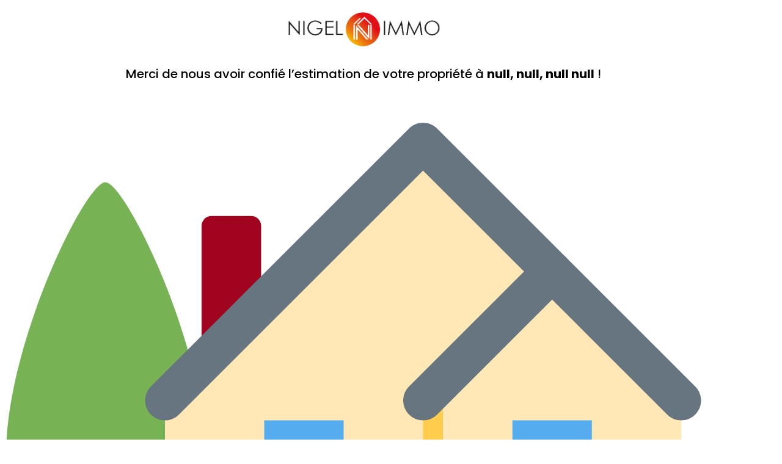

--- FILE ---
content_type: text/html; charset=UTF-8
request_url: https://nigel-immo.be/merci-estimation-en-ligne/
body_size: 22693
content:
<!DOCTYPE html>
<html lang="fr-FR">
<head>
	<meta charset="UTF-8">
		<meta name='robots' content='index, follow, max-image-preview:large, max-snippet:-1, max-video-preview:-1' />
	<!-- Pixel Cat Facebook Pixel Code -->
	<script>
	!function(f,b,e,v,n,t,s){if(f.fbq)return;n=f.fbq=function(){n.callMethod?
	n.callMethod.apply(n,arguments):n.queue.push(arguments)};if(!f._fbq)f._fbq=n;
	n.push=n;n.loaded=!0;n.version='2.0';n.queue=[];t=b.createElement(e);t.async=!0;
	t.src=v;s=b.getElementsByTagName(e)[0];s.parentNode.insertBefore(t,s)}(window,
	document,'script','https://connect.facebook.net/en_US/fbevents.js' );
	fbq( 'init', '372362704916542' );fbq( 'init', '372362704916542' );	</script>
	<!-- DO NOT MODIFY -->
	<!-- End Facebook Pixel Code -->
	
            <script data-no-defer="1" data-ezscrex="false" data-cfasync="false" data-pagespeed-no-defer data-cookieconsent="ignore">
                var ctPublicFunctions = {"_ajax_nonce":"c712de88e5","_rest_nonce":"36bfdb9d95","_ajax_url":"\/wp-admin\/admin-ajax.php","_rest_url":"https:\/\/nigel-immo.be\/wp-json\/","data__cookies_type":"none","data__ajax_type":"rest","data__bot_detector_enabled":"1","data__frontend_data_log_enabled":1,"cookiePrefix":"","wprocket_detected":false,"host_url":"nigel-immo.be","text__ee_click_to_select":"Click to select the whole data","text__ee_original_email":"The complete one is","text__ee_got_it":"Got it","text__ee_blocked":"Blocked","text__ee_cannot_connect":"Cannot connect","text__ee_cannot_decode":"Can not decode email. Unknown reason","text__ee_email_decoder":"CleanTalk email decoder","text__ee_wait_for_decoding":"The magic is on the way!","text__ee_decoding_process":"Please wait a few seconds while we decode the contact data."}
            </script>
        
            <script data-no-defer="1" data-ezscrex="false" data-cfasync="false" data-pagespeed-no-defer data-cookieconsent="ignore">
                var ctPublic = {"_ajax_nonce":"c712de88e5","settings__forms__check_internal":"0","settings__forms__check_external":"0","settings__forms__force_protection":"0","settings__forms__search_test":"1","settings__forms__wc_add_to_cart":"0","settings__data__bot_detector_enabled":"1","settings__sfw__anti_crawler":0,"blog_home":"https:\/\/nigel-immo.be\/","pixel__setting":"3","pixel__enabled":false,"pixel__url":null,"data__email_check_before_post":"1","data__email_check_exist_post":"1","data__cookies_type":"none","data__key_is_ok":true,"data__visible_fields_required":true,"wl_brandname":"Anti-Spam by CleanTalk","wl_brandname_short":"CleanTalk","ct_checkjs_key":88590481,"emailEncoderPassKey":"5076bacc9826e4f385031721d2efda36","bot_detector_forms_excluded":"W10=","advancedCacheExists":false,"varnishCacheExists":false,"wc_ajax_add_to_cart":false}
            </script>
        <!-- Google tag (gtag.js) consent mode dataLayer added by Site Kit -->
<script id="google_gtagjs-js-consent-mode-data-layer">
window.dataLayer = window.dataLayer || [];function gtag(){dataLayer.push(arguments);}
gtag('consent', 'default', {"ad_personalization":"denied","ad_storage":"denied","ad_user_data":"denied","analytics_storage":"denied","functionality_storage":"denied","security_storage":"denied","personalization_storage":"denied","region":["AT","BE","BG","CH","CY","CZ","DE","DK","EE","ES","FI","FR","GB","GR","HR","HU","IE","IS","IT","LI","LT","LU","LV","MT","NL","NO","PL","PT","RO","SE","SI","SK"],"wait_for_update":500});
window._googlesitekitConsentCategoryMap = {"statistics":["analytics_storage"],"marketing":["ad_storage","ad_user_data","ad_personalization"],"functional":["functionality_storage","security_storage"],"preferences":["personalization_storage"]};
window._googlesitekitConsents = {"ad_personalization":"denied","ad_storage":"denied","ad_user_data":"denied","analytics_storage":"denied","functionality_storage":"denied","security_storage":"denied","personalization_storage":"denied","region":["AT","BE","BG","CH","CY","CZ","DE","DK","EE","ES","FI","FR","GB","GR","HR","HU","IE","IS","IT","LI","LT","LU","LV","MT","NL","NO","PL","PT","RO","SE","SI","SK"],"wait_for_update":500};
</script>
<!-- End Google tag (gtag.js) consent mode dataLayer added by Site Kit -->

	<!-- This site is optimized with the Yoast SEO plugin v26.8 - https://yoast.com/product/yoast-seo-wordpress/ -->
	<title>Merci estimation en ligne - Nigel immo</title>
	<link rel="canonical" href="https://nigel-immo.be/merci-estimation-en-ligne/" />
	<meta property="og:locale" content="fr_FR" />
	<meta property="og:type" content="article" />
	<meta property="og:title" content="Merci estimation en ligne - Nigel immo" />
	<meta property="og:description" content="Merci de nous avoir confié l’estimation de votre propriété à adresse ! Votre maison a été estimée entre montant bas et montant haut. Vous pouvez télécharger le rapport détaillé de l’estimation ici : Télécharger le rapport + 99% clients satisfait Cette estimation est indicative ; pour une évaluation précise, nous vous recommandons de consulter un [&hellip;]" />
	<meta property="og:url" content="https://nigel-immo.be/merci-estimation-en-ligne/" />
	<meta property="og:site_name" content="Nigel immo" />
	<meta property="article:publisher" content="https://fr-fr.facebook.com/nigelimmobilier/" />
	<meta property="article:modified_time" content="2024-04-16T12:56:05+00:00" />
	<meta property="og:image" content="https://nigel-immo.be/wp-content/uploads/2022/04/logo-nigel-immo-simple.png" />
	<meta name="twitter:card" content="summary_large_image" />
	<meta name="twitter:label1" content="Durée de lecture estimée" />
	<meta name="twitter:data1" content="3 minutes" />
	<script type="application/ld+json" class="yoast-schema-graph">{"@context":"https://schema.org","@graph":[{"@type":"WebPage","@id":"https://nigel-immo.be/merci-estimation-en-ligne/","url":"https://nigel-immo.be/merci-estimation-en-ligne/","name":"Merci estimation en ligne - Nigel immo","isPartOf":{"@id":"https://nigel-immo.be/#website"},"primaryImageOfPage":{"@id":"https://nigel-immo.be/merci-estimation-en-ligne/#primaryimage"},"image":{"@id":"https://nigel-immo.be/merci-estimation-en-ligne/#primaryimage"},"thumbnailUrl":"https://nigel-immo.be/wp-content/uploads/2022/04/logo-nigel-immo-simple.png","datePublished":"2024-01-04T15:05:04+00:00","dateModified":"2024-04-16T12:56:05+00:00","breadcrumb":{"@id":"https://nigel-immo.be/merci-estimation-en-ligne/#breadcrumb"},"inLanguage":"fr-FR","potentialAction":[{"@type":"ReadAction","target":["https://nigel-immo.be/merci-estimation-en-ligne/"]}]},{"@type":"ImageObject","inLanguage":"fr-FR","@id":"https://nigel-immo.be/merci-estimation-en-ligne/#primaryimage","url":"https://nigel-immo.be/wp-content/uploads/2022/04/logo-nigel-immo-simple.png","contentUrl":"https://nigel-immo.be/wp-content/uploads/2022/04/logo-nigel-immo-simple.png","width":551,"height":123},{"@type":"BreadcrumbList","@id":"https://nigel-immo.be/merci-estimation-en-ligne/#breadcrumb","itemListElement":[{"@type":"ListItem","position":1,"name":"Accueil","item":"https://nigel-immo.be/"},{"@type":"ListItem","position":2,"name":"Merci estimation en ligne"}]},{"@type":"WebSite","@id":"https://nigel-immo.be/#website","url":"https://nigel-immo.be/","name":"Nigel immo","description":"Votre agence immobilière 3.0","publisher":{"@id":"https://nigel-immo.be/#organization"},"potentialAction":[{"@type":"SearchAction","target":{"@type":"EntryPoint","urlTemplate":"https://nigel-immo.be/?s={search_term_string}"},"query-input":{"@type":"PropertyValueSpecification","valueRequired":true,"valueName":"search_term_string"}}],"inLanguage":"fr-FR"},{"@type":"Organization","@id":"https://nigel-immo.be/#organization","name":"Nigel IMMO","url":"https://nigel-immo.be/","logo":{"@type":"ImageObject","inLanguage":"fr-FR","@id":"https://nigel-immo.be/#/schema/logo/image/","url":"https://nigel-immo.be/wp-content/uploads/2022/06/Fichier-3.svg","contentUrl":"https://nigel-immo.be/wp-content/uploads/2022/06/Fichier-3.svg","width":121,"height":121,"caption":"Nigel IMMO"},"image":{"@id":"https://nigel-immo.be/#/schema/logo/image/"},"sameAs":["https://fr-fr.facebook.com/nigelimmobilier/","https://www.linkedin.com/company/nigel-immo/","https://www.instagram.com/nigelimmo/"]}]}</script>
	<!-- / Yoast SEO plugin. -->


<link rel='dns-prefetch' href='//fd.cleantalk.org' />
<link rel='dns-prefetch' href='//js-eu1.hs-scripts.com' />
<link rel='dns-prefetch' href='//www.googletagmanager.com' />
<link rel="alternate" type="application/rss+xml" title="Nigel immo &raquo; Flux" href="https://nigel-immo.be/feed/" />
<link rel="alternate" type="application/rss+xml" title="Nigel immo &raquo; Flux des commentaires" href="https://nigel-immo.be/comments/feed/" />
<link rel="alternate" title="oEmbed (JSON)" type="application/json+oembed" href="https://nigel-immo.be/wp-json/oembed/1.0/embed?url=https%3A%2F%2Fnigel-immo.be%2Fmerci-estimation-en-ligne%2F" />
<link rel="alternate" title="oEmbed (XML)" type="text/xml+oembed" href="https://nigel-immo.be/wp-json/oembed/1.0/embed?url=https%3A%2F%2Fnigel-immo.be%2Fmerci-estimation-en-ligne%2F&#038;format=xml" />
<link rel="alternate" type="application/rss+xml" title="Flux Nigel immo &raquo; Stories" href="https://nigel-immo.be/web-stories/feed/"><style id='wp-img-auto-sizes-contain-inline-css'>
img:is([sizes=auto i],[sizes^="auto," i]){contain-intrinsic-size:3000px 1500px}
/*# sourceURL=wp-img-auto-sizes-contain-inline-css */
</style>
<style id='global-styles-inline-css'>
:root{--wp--preset--aspect-ratio--square: 1;--wp--preset--aspect-ratio--4-3: 4/3;--wp--preset--aspect-ratio--3-4: 3/4;--wp--preset--aspect-ratio--3-2: 3/2;--wp--preset--aspect-ratio--2-3: 2/3;--wp--preset--aspect-ratio--16-9: 16/9;--wp--preset--aspect-ratio--9-16: 9/16;--wp--preset--color--black: #000000;--wp--preset--color--cyan-bluish-gray: #abb8c3;--wp--preset--color--white: #ffffff;--wp--preset--color--pale-pink: #f78da7;--wp--preset--color--vivid-red: #cf2e2e;--wp--preset--color--luminous-vivid-orange: #ff6900;--wp--preset--color--luminous-vivid-amber: #fcb900;--wp--preset--color--light-green-cyan: #7bdcb5;--wp--preset--color--vivid-green-cyan: #00d084;--wp--preset--color--pale-cyan-blue: #8ed1fc;--wp--preset--color--vivid-cyan-blue: #0693e3;--wp--preset--color--vivid-purple: #9b51e0;--wp--preset--gradient--vivid-cyan-blue-to-vivid-purple: linear-gradient(135deg,rgb(6,147,227) 0%,rgb(155,81,224) 100%);--wp--preset--gradient--light-green-cyan-to-vivid-green-cyan: linear-gradient(135deg,rgb(122,220,180) 0%,rgb(0,208,130) 100%);--wp--preset--gradient--luminous-vivid-amber-to-luminous-vivid-orange: linear-gradient(135deg,rgb(252,185,0) 0%,rgb(255,105,0) 100%);--wp--preset--gradient--luminous-vivid-orange-to-vivid-red: linear-gradient(135deg,rgb(255,105,0) 0%,rgb(207,46,46) 100%);--wp--preset--gradient--very-light-gray-to-cyan-bluish-gray: linear-gradient(135deg,rgb(238,238,238) 0%,rgb(169,184,195) 100%);--wp--preset--gradient--cool-to-warm-spectrum: linear-gradient(135deg,rgb(74,234,220) 0%,rgb(151,120,209) 20%,rgb(207,42,186) 40%,rgb(238,44,130) 60%,rgb(251,105,98) 80%,rgb(254,248,76) 100%);--wp--preset--gradient--blush-light-purple: linear-gradient(135deg,rgb(255,206,236) 0%,rgb(152,150,240) 100%);--wp--preset--gradient--blush-bordeaux: linear-gradient(135deg,rgb(254,205,165) 0%,rgb(254,45,45) 50%,rgb(107,0,62) 100%);--wp--preset--gradient--luminous-dusk: linear-gradient(135deg,rgb(255,203,112) 0%,rgb(199,81,192) 50%,rgb(65,88,208) 100%);--wp--preset--gradient--pale-ocean: linear-gradient(135deg,rgb(255,245,203) 0%,rgb(182,227,212) 50%,rgb(51,167,181) 100%);--wp--preset--gradient--electric-grass: linear-gradient(135deg,rgb(202,248,128) 0%,rgb(113,206,126) 100%);--wp--preset--gradient--midnight: linear-gradient(135deg,rgb(2,3,129) 0%,rgb(40,116,252) 100%);--wp--preset--font-size--small: 13px;--wp--preset--font-size--medium: 20px;--wp--preset--font-size--large: 36px;--wp--preset--font-size--x-large: 42px;--wp--preset--spacing--20: 0.44rem;--wp--preset--spacing--30: 0.67rem;--wp--preset--spacing--40: 1rem;--wp--preset--spacing--50: 1.5rem;--wp--preset--spacing--60: 2.25rem;--wp--preset--spacing--70: 3.38rem;--wp--preset--spacing--80: 5.06rem;--wp--preset--shadow--natural: 6px 6px 9px rgba(0, 0, 0, 0.2);--wp--preset--shadow--deep: 12px 12px 50px rgba(0, 0, 0, 0.4);--wp--preset--shadow--sharp: 6px 6px 0px rgba(0, 0, 0, 0.2);--wp--preset--shadow--outlined: 6px 6px 0px -3px rgb(255, 255, 255), 6px 6px rgb(0, 0, 0);--wp--preset--shadow--crisp: 6px 6px 0px rgb(0, 0, 0);}:root { --wp--style--global--content-size: 800px;--wp--style--global--wide-size: 1200px; }:where(body) { margin: 0; }.wp-site-blocks > .alignleft { float: left; margin-right: 2em; }.wp-site-blocks > .alignright { float: right; margin-left: 2em; }.wp-site-blocks > .aligncenter { justify-content: center; margin-left: auto; margin-right: auto; }:where(.wp-site-blocks) > * { margin-block-start: 24px; margin-block-end: 0; }:where(.wp-site-blocks) > :first-child { margin-block-start: 0; }:where(.wp-site-blocks) > :last-child { margin-block-end: 0; }:root { --wp--style--block-gap: 24px; }:root :where(.is-layout-flow) > :first-child{margin-block-start: 0;}:root :where(.is-layout-flow) > :last-child{margin-block-end: 0;}:root :where(.is-layout-flow) > *{margin-block-start: 24px;margin-block-end: 0;}:root :where(.is-layout-constrained) > :first-child{margin-block-start: 0;}:root :where(.is-layout-constrained) > :last-child{margin-block-end: 0;}:root :where(.is-layout-constrained) > *{margin-block-start: 24px;margin-block-end: 0;}:root :where(.is-layout-flex){gap: 24px;}:root :where(.is-layout-grid){gap: 24px;}.is-layout-flow > .alignleft{float: left;margin-inline-start: 0;margin-inline-end: 2em;}.is-layout-flow > .alignright{float: right;margin-inline-start: 2em;margin-inline-end: 0;}.is-layout-flow > .aligncenter{margin-left: auto !important;margin-right: auto !important;}.is-layout-constrained > .alignleft{float: left;margin-inline-start: 0;margin-inline-end: 2em;}.is-layout-constrained > .alignright{float: right;margin-inline-start: 2em;margin-inline-end: 0;}.is-layout-constrained > .aligncenter{margin-left: auto !important;margin-right: auto !important;}.is-layout-constrained > :where(:not(.alignleft):not(.alignright):not(.alignfull)){max-width: var(--wp--style--global--content-size);margin-left: auto !important;margin-right: auto !important;}.is-layout-constrained > .alignwide{max-width: var(--wp--style--global--wide-size);}body .is-layout-flex{display: flex;}.is-layout-flex{flex-wrap: wrap;align-items: center;}.is-layout-flex > :is(*, div){margin: 0;}body .is-layout-grid{display: grid;}.is-layout-grid > :is(*, div){margin: 0;}body{padding-top: 0px;padding-right: 0px;padding-bottom: 0px;padding-left: 0px;}a:where(:not(.wp-element-button)){text-decoration: underline;}:root :where(.wp-element-button, .wp-block-button__link){background-color: #32373c;border-width: 0;color: #fff;font-family: inherit;font-size: inherit;font-style: inherit;font-weight: inherit;letter-spacing: inherit;line-height: inherit;padding-top: calc(0.667em + 2px);padding-right: calc(1.333em + 2px);padding-bottom: calc(0.667em + 2px);padding-left: calc(1.333em + 2px);text-decoration: none;text-transform: inherit;}.has-black-color{color: var(--wp--preset--color--black) !important;}.has-cyan-bluish-gray-color{color: var(--wp--preset--color--cyan-bluish-gray) !important;}.has-white-color{color: var(--wp--preset--color--white) !important;}.has-pale-pink-color{color: var(--wp--preset--color--pale-pink) !important;}.has-vivid-red-color{color: var(--wp--preset--color--vivid-red) !important;}.has-luminous-vivid-orange-color{color: var(--wp--preset--color--luminous-vivid-orange) !important;}.has-luminous-vivid-amber-color{color: var(--wp--preset--color--luminous-vivid-amber) !important;}.has-light-green-cyan-color{color: var(--wp--preset--color--light-green-cyan) !important;}.has-vivid-green-cyan-color{color: var(--wp--preset--color--vivid-green-cyan) !important;}.has-pale-cyan-blue-color{color: var(--wp--preset--color--pale-cyan-blue) !important;}.has-vivid-cyan-blue-color{color: var(--wp--preset--color--vivid-cyan-blue) !important;}.has-vivid-purple-color{color: var(--wp--preset--color--vivid-purple) !important;}.has-black-background-color{background-color: var(--wp--preset--color--black) !important;}.has-cyan-bluish-gray-background-color{background-color: var(--wp--preset--color--cyan-bluish-gray) !important;}.has-white-background-color{background-color: var(--wp--preset--color--white) !important;}.has-pale-pink-background-color{background-color: var(--wp--preset--color--pale-pink) !important;}.has-vivid-red-background-color{background-color: var(--wp--preset--color--vivid-red) !important;}.has-luminous-vivid-orange-background-color{background-color: var(--wp--preset--color--luminous-vivid-orange) !important;}.has-luminous-vivid-amber-background-color{background-color: var(--wp--preset--color--luminous-vivid-amber) !important;}.has-light-green-cyan-background-color{background-color: var(--wp--preset--color--light-green-cyan) !important;}.has-vivid-green-cyan-background-color{background-color: var(--wp--preset--color--vivid-green-cyan) !important;}.has-pale-cyan-blue-background-color{background-color: var(--wp--preset--color--pale-cyan-blue) !important;}.has-vivid-cyan-blue-background-color{background-color: var(--wp--preset--color--vivid-cyan-blue) !important;}.has-vivid-purple-background-color{background-color: var(--wp--preset--color--vivid-purple) !important;}.has-black-border-color{border-color: var(--wp--preset--color--black) !important;}.has-cyan-bluish-gray-border-color{border-color: var(--wp--preset--color--cyan-bluish-gray) !important;}.has-white-border-color{border-color: var(--wp--preset--color--white) !important;}.has-pale-pink-border-color{border-color: var(--wp--preset--color--pale-pink) !important;}.has-vivid-red-border-color{border-color: var(--wp--preset--color--vivid-red) !important;}.has-luminous-vivid-orange-border-color{border-color: var(--wp--preset--color--luminous-vivid-orange) !important;}.has-luminous-vivid-amber-border-color{border-color: var(--wp--preset--color--luminous-vivid-amber) !important;}.has-light-green-cyan-border-color{border-color: var(--wp--preset--color--light-green-cyan) !important;}.has-vivid-green-cyan-border-color{border-color: var(--wp--preset--color--vivid-green-cyan) !important;}.has-pale-cyan-blue-border-color{border-color: var(--wp--preset--color--pale-cyan-blue) !important;}.has-vivid-cyan-blue-border-color{border-color: var(--wp--preset--color--vivid-cyan-blue) !important;}.has-vivid-purple-border-color{border-color: var(--wp--preset--color--vivid-purple) !important;}.has-vivid-cyan-blue-to-vivid-purple-gradient-background{background: var(--wp--preset--gradient--vivid-cyan-blue-to-vivid-purple) !important;}.has-light-green-cyan-to-vivid-green-cyan-gradient-background{background: var(--wp--preset--gradient--light-green-cyan-to-vivid-green-cyan) !important;}.has-luminous-vivid-amber-to-luminous-vivid-orange-gradient-background{background: var(--wp--preset--gradient--luminous-vivid-amber-to-luminous-vivid-orange) !important;}.has-luminous-vivid-orange-to-vivid-red-gradient-background{background: var(--wp--preset--gradient--luminous-vivid-orange-to-vivid-red) !important;}.has-very-light-gray-to-cyan-bluish-gray-gradient-background{background: var(--wp--preset--gradient--very-light-gray-to-cyan-bluish-gray) !important;}.has-cool-to-warm-spectrum-gradient-background{background: var(--wp--preset--gradient--cool-to-warm-spectrum) !important;}.has-blush-light-purple-gradient-background{background: var(--wp--preset--gradient--blush-light-purple) !important;}.has-blush-bordeaux-gradient-background{background: var(--wp--preset--gradient--blush-bordeaux) !important;}.has-luminous-dusk-gradient-background{background: var(--wp--preset--gradient--luminous-dusk) !important;}.has-pale-ocean-gradient-background{background: var(--wp--preset--gradient--pale-ocean) !important;}.has-electric-grass-gradient-background{background: var(--wp--preset--gradient--electric-grass) !important;}.has-midnight-gradient-background{background: var(--wp--preset--gradient--midnight) !important;}.has-small-font-size{font-size: var(--wp--preset--font-size--small) !important;}.has-medium-font-size{font-size: var(--wp--preset--font-size--medium) !important;}.has-large-font-size{font-size: var(--wp--preset--font-size--large) !important;}.has-x-large-font-size{font-size: var(--wp--preset--font-size--x-large) !important;}
:root :where(.wp-block-pullquote){font-size: 1.5em;line-height: 1.6;}
/*# sourceURL=global-styles-inline-css */
</style>
<link rel='stylesheet' id='cleantalk-public-css-css' href='https://nigel-immo.be/wp-content/plugins/cleantalk-spam-protect/css/cleantalk-public.min.css?ver=6.71.1_1769415365' media='all' />
<link rel='stylesheet' id='cleantalk-email-decoder-css-css' href='https://nigel-immo.be/wp-content/plugins/cleantalk-spam-protect/css/cleantalk-email-decoder.min.css?ver=6.71.1_1769415365' media='all' />
<style id='wpgb-head-inline-css'>
.wp-grid-builder:not(.wpgb-template),.wpgb-facet{opacity:0.01}.wpgb-facet fieldset{margin:0;padding:0;border:none;outline:none;box-shadow:none}.wpgb-facet fieldset:last-child{margin-bottom:40px;}.wpgb-facet fieldset legend.wpgb-sr-only{height:1px;width:1px}
/*# sourceURL=wpgb-head-inline-css */
</style>
<link rel='stylesheet' id='hello-elementor-css' href='https://nigel-immo.be/wp-content/themes/hello-elementor/assets/css/reset.css?ver=3.4.5' media='all' />
<link rel='stylesheet' id='hello-elementor-theme-style-css' href='https://nigel-immo.be/wp-content/themes/hello-elementor/assets/css/theme.css?ver=3.4.5' media='all' />
<link rel='stylesheet' id='hello-elementor-header-footer-css' href='https://nigel-immo.be/wp-content/themes/hello-elementor/assets/css/header-footer.css?ver=3.4.5' media='all' />
<link rel='stylesheet' id='elementor-frontend-css' href='https://nigel-immo.be/wp-content/plugins/elementor/assets/css/frontend.min.css?ver=3.34.2' media='all' />
<style id='elementor-frontend-inline-css'>
.elementor-kit-4{--e-global-color-primary:#FF6814;--e-global-color-secondary:#F09014;--e-global-color-text:#000000;--e-global-color-accent:#FF6814;--e-global-color-7ea06e4:#FFFFFF;--e-global-color-8a109e9:#06AD03;--e-global-color-c436ef8:#E60000;--e-global-color-91f8f5a:#F9F9F9;--e-global-color-ed2fe0c:#A6A6A6;--e-global-color-31d713a:#CCCCCC;--e-global-typography-primary-font-family:"Poppins";--e-global-typography-primary-font-weight:400;--e-global-typography-secondary-font-family:"Poppins";--e-global-typography-secondary-font-weight:500;--e-global-typography-text-font-family:"Poppins";--e-global-typography-text-font-weight:600;--e-global-typography-accent-font-family:"Poppins";--e-global-typography-accent-font-weight:700;--e-global-typography-1a21725-font-family:"Poppins";--e-global-typography-1a21725-font-weight:800;color:var( --e-global-color-text );font-family:var( --e-global-typography-secondary-font-family ), Sans-serif;font-weight:var( --e-global-typography-secondary-font-weight );}.elementor-kit-4 button,.elementor-kit-4 input[type="button"],.elementor-kit-4 input[type="submit"],.elementor-kit-4 .elementor-button{background-color:var( --e-global-color-primary );}.elementor-kit-4 button:hover,.elementor-kit-4 button:focus,.elementor-kit-4 input[type="button"]:hover,.elementor-kit-4 input[type="button"]:focus,.elementor-kit-4 input[type="submit"]:hover,.elementor-kit-4 input[type="submit"]:focus,.elementor-kit-4 .elementor-button:hover,.elementor-kit-4 .elementor-button:focus{background-color:var( --e-global-color-primary );color:var( --e-global-color-text );}.elementor-kit-4 e-page-transition{background-color:#FFBC7D;}.elementor-kit-4 a{color:var( --e-global-color-primary );}.elementor-kit-4 a:hover{color:var( --e-global-color-secondary );}.elementor-kit-4 h1{color:var( --e-global-color-primary );}.elementor-kit-4 h2{color:var( --e-global-color-text );font-family:"Poppins", Sans-serif;font-size:24px;font-weight:700;}.elementor-kit-4 h3{font-size:17px;font-weight:700;}.elementor-section.elementor-section-boxed > .elementor-container{max-width:1190px;}.e-con{--container-max-width:1190px;}.elementor-widget:not(:last-child){margin-block-end:20px;}.elementor-element{--widgets-spacing:20px 20px;--widgets-spacing-row:20px;--widgets-spacing-column:20px;}{}h1.entry-title{display:var(--page-title-display);}.site-header .site-branding{flex-direction:column;align-items:stretch;}.site-header{padding-inline-end:0px;padding-inline-start:0px;}.site-footer .site-branding{flex-direction:column;align-items:stretch;}@media(max-width:1024px){.elementor-section.elementor-section-boxed > .elementor-container{max-width:1024px;}.e-con{--container-max-width:1024px;}}@media(max-width:767px){.elementor-section.elementor-section-boxed > .elementor-container{max-width:767px;}.e-con{--container-max-width:767px;}}/* Start custom CSS */a, a:hover {
    color: inherit;
}

.elementor-location-header {
    box-shadow: 0px 1px 8px rgba(0,0,0,0.2);
    z-index: 1;
    position: relative;
}

#estime-form-accueil #form-field-champs_estimer {
    padding-left:25px;
}

#estime-form-accueil button {
  background: linear-gradient(45deg, #f09014, #c62d20) !important;
}

.bouton-header a {
    background: linear-gradient(45deg, #f09014, #c62d20) !important;
}

.text-degrade {
    background-image: linear-gradient(45deg, #f09014, #c62d20) !important;
    background-image: -webkit-linear-gradient(45deg, #f09014, #c62d20) !important;
    background-clip:text;
    -webkit-background-clip:text;
    color:transparent !important ;
}

.text-italic{
    font-style: italic;
} 

.text-jaune{
    color: #f09014;
} 

.text-orange {
    color: #ff6814;
}

.coin-arrondi .elementor-background-overlay, .coin-arrondi .elementor-widget-wrap{
    border-radius: 4px !important;
}

.fond-degrade {
    background: linear-gradient(45deg, #f09014, #c62d20) !important;
}

.footer2 strong {
    font-weight: 600;
}

#tags-sidebar h5{
    display: none;
}

#tags-sidebar ul {
    list-style: none;
    padding-left: 15px;
    line-height: 33px;
    padding-left: 0;
}


#tags-sidebar ul li::before {
    content:'•' ; 
    color: #ff6814;
    margin-right: 0.3em; 
    font-size: 20px;
    vertical-align: middle;
    }

#tags-sidebar ul li a{
    color: #000000;
    font-size: 15px;
    font-weight: 600;
}

.fleche-btn {
    margin-right: 5px;
    vertical-align: middle;
}

.partage-article .elementor-share-btn__icon {
    background: #ffffff !important;
    border:2px solid #e6e6e6;
    border-radius: 50px
}

.section-generale-page-bien ul{
    list-style: none;
    padding: 0;
}

.section-generale-page-bien span {
    color:#a6a6a6;
    margin-left: 5px;
}

.text-agent-fiche-bien {
    margin-bottom:5px;
}

.img-agent-fiche-bien {
    width: 18px;
    vertical-align: middle;
    margin-right: 4px;
}

.num-agent-fiche-bien {
    color: #ff6814;
}

.form-page-bien button {
    background: linear-gradient(45deg, #f09014, #c62d20) !important;
}

.icon-bien-liste {
    display: inline-block;
    width: 20px;
    vertical-align: middle;
    margin-right:5px;
}

.partage-page-bien .elementor-share-btn {
    border: 1.5px solid #d9dadc;
    border-radius: 5px;
}

.form-estimer input, .form-estimer select {
    padding-top: 12px;
    padding-bottom: 12px;
}

.searchTextFieldClass {
    padding-top: 12px;
    padding-bottom: 12px;
    border: none !important;
    background: #F5F6F8;
    font-size: 14px;
    font-weight: 500;
    min-height: 40px;
}

.searchTextFieldClass2 {
    border: 2px solid #FFFFFF60 !important;
    border-right: 0px !important;
    background: none;
    line-height: 31px;
    border-radius: 30px 0 0 30px !important; 
    font-size: 15px;
    font-weight: 500;
    min-height: 40px;
    padding-left: 25px !important;
    color: #fff;
}

.post-page-blog .uc_content {
border-style: solid;
border-width: 0px 1px 1px 1px;
border-color: #D9D9D9;
border-radius: 0px 0px 3px 3px;
}

.post-page-blog .uc_post_title {
    line-height: 24px;
}

.post-page-blog .uc_post_button {
    font-size: 14px;
    font-weight: 700
}

.section-avis p{
    margin: 0;
}

.div-photo {
    display:inline-block;
    vertical-align:middle;
}

.div-photo img {
    width:60px !important;
}

.div-nom {
    display:inline-block;
    vertical-align:middle; 
    margin-left:12px !important;
}

.div-nom p {
    margin-bottom:3px !important;
    color: #000000;
    font-weight: 700;
}

.div-nom img {
    width:100px !important;
}

.text-avis {
    margin-top:15px !important;
    color: #000000;
    font-size: 14px;
    font-weight: 400;
    line-height: 1.7em;
    margin-bottom:20px !important;
}

.img-avis {
    border-radius: 2px !important;
    width: 225px !important;
}

.text2-avis {
    margin-top: 20px !important;
    margin-bottom: 0 !important;
    font-size: 14px;
    font-weight: 700;
    color: #ff6814;
    font-style: italic;
}

.text3-avis {
    font-size: 14px;
    margin-bottom: 0 !important;
    color: #000000;
    font-weight: 500;
    font-style: italic;
}

.form-estimer label.file input {position:absolute; width:0; overflow:hidden; opacity:0;}
.form-estimer label.file {
  width:0%;
  background:#f5f6f8;/* Use for fluid design */
 
  width:100%;
  height:50px;
  line-height:48px!important;
  cursor:pointer;
  position:relative;
  display:inline-block;
  white-space:nowrap;
  font-family:sans-serif;
  text-align:right;
}

label.file:before {
  content:"Chargez votre fichier...";
  display:block;
  position:absolute;
  box-sizing:border-box;
  width:100%;
  height:inherit;
  padding:0 px 0 0px;
  border-radius:3px 0 0 3px;
  color:#d4d4d4;
  font-size:13px;
  overflow:hidden;
  text-overflow:ellipsis;
  text-align:left;
  vertical-align:middle;
    padding-left:20px;

}

label.file[title]:not([title=""]):before{
  content:attr(title);
  color:#162f44;
}

label.file:after {
    
font-family: "Font Awesome 5 Free";
font-weight: 900;

  display:inline-block;
  position:relative;
  
  width:60px;
  padding:0 4px;
  border-radius:0 3px 3px 0;
  color:#d4d4d4;
  overflow:hidden;
  font-size:13px;
  text-align:center;
  text-overflow:ellipsis;
  vertical-align:middle;
}

.btn-estimer-nav-mobile {
    background: #ff6814;
    padding: 0 30px !important;
    border-radius: 40px;
    margin-top: 10px !important;
} 

.btn-estimer-nav-mobile a{
    color: #ffffff !important;
}

@media (max-width: 767px) {
    .searchTextFieldClass2 {
        border: 2px solid #FFFFFF60 !important;
        border-radius:30px !important;
        margin-bottom:10px;
        margin-top:10px;
        font-size:13px;
}
    #estime-form-accueil button[type="submit"]{
        border-radius:30px !important;
        font-size:13px !important;
    }
    
    .cta1-homepage button[type="submit"]{
        margin-top:10px;
    }
    
    
    .form-newsletter button[type="submit"]{
        margin-top:10px;
        border-radius:30px !important;
    }
    
    .form-newsletter input{
        border-radius:30px !important;
    }
    
}


@media (max-width: 1024px) {
.sticky-bien-parent .sticky-bien {
    position: relative !important;
    top:0px;
    }
}

.sticky-bien-parent > .elementor-widget-wrap{
    display: block !important;
}


.sticky-bien {
    position: sticky !important;
    position:-webkit-sticky;
    top:20px;
}


@media print {
  @page { 
    size: auto;  
    margin: 0mm; 
  }
  /* Cacher les éléments spécifiques */
  .noimpression,
  div[data-elementor-type="header"],
  div[data-elementor-type="footer"],
  #plato-greet-message,
  #plato-launcher-button {
    display: none !important;
  }
  
  /* Retirer les URL à côté des images */
  a[href]:after {
    content: none !important;
  }

}
.fond-degrade-texte {
  font-size: 36px; /* Modifiez la taille de la police selon vos préférences */
  font-weight: bold; /* Modifiez le poids de la police si nécessaire */
  color: transparent;
  display: inline-block;
  background: linear-gradient(to right, #EF8C15, #CA361F);
  -webkit-background-clip: text;
  background-clip: text;
  padding: 10px 20px; /* Ajustez la valeur pour plus ou moins d'espace à gauche et à droite */
  border-radius: 10px; /* Ajustez la valeur pour arrondir davantage ou moins les coins */
  text-align: center; /* Centrez le texte horizontalement */
  margin: 0; /* Réduisez la marge en haut et en bas à zéro */
}/* End custom CSS */
.elementor-67351 .elementor-element.elementor-element-5121d9c > .elementor-widget-container{margin:10px 10px 10px 10px;}.elementor-67351 .elementor-element.elementor-element-5121d9c img{width:22%;}.elementor-67351 .elementor-element.elementor-element-e38ab9e{text-align:center;font-size:20px;}.elementor-67351 .elementor-element.elementor-element-ca3fefa .elementor-button{fill:var( --e-global-color-7ea06e4 );color:var( --e-global-color-7ea06e4 );}.elementor-67351 .elementor-element.elementor-element-111ff66 > .elementor-container > .elementor-column > .elementor-widget-wrap{align-content:center;align-items:center;}.elementor-67351 .elementor-element.elementor-element-111ff66{overflow:hidden;border-style:solid;border-width:0px 0px 9px 0px;border-color:var( --e-global-color-primary );margin-top:0px;margin-bottom:0px;padding:0px 0px 50px 0px;}.elementor-67351 .elementor-element.elementor-element-111ff66, .elementor-67351 .elementor-element.elementor-element-111ff66 > .elementor-background-overlay{border-radius:0px 0px 0px 0px;}.elementor-bc-flex-widget .elementor-67351 .elementor-element.elementor-element-ca70fa5.elementor-column .elementor-widget-wrap{align-items:center;}.elementor-67351 .elementor-element.elementor-element-ca70fa5.elementor-column.elementor-element[data-element_type="column"] > .elementor-widget-wrap.elementor-element-populated{align-content:center;align-items:center;}.elementor-67351 .elementor-element.elementor-element-ca70fa5.elementor-column > .elementor-widget-wrap{justify-content:center;}.elementor-67351 .elementor-element.elementor-element-a2973a7{width:var( --container-widget-width, 28% );max-width:28%;--container-widget-width:28%;--container-widget-flex-grow:0;text-align:end;}.elementor-67351 .elementor-element.elementor-element-a2973a7 img{width:46%;max-width:100%;}.elementor-67351 .elementor-element.elementor-element-539c0da{width:var( --container-widget-width, 22.425% );max-width:22.425%;--container-widget-width:22.425%;--container-widget-flex-grow:0;text-align:start;font-family:var( --e-global-typography-text-font-family ), Sans-serif;font-weight:var( --e-global-typography-text-font-weight );color:var( --e-global-color-text );}.elementor-67351 .elementor-element.elementor-element-539c0da > .elementor-widget-container{margin:0px 0px 0px 0px;padding:10px 0px 0px 10px;}.elementor-67351 .elementor-element.elementor-element-e71aa39{width:var( --container-widget-width, 99.829% );max-width:99.829%;--container-widget-width:99.829%;--container-widget-flex-grow:0;text-align:center;}.elementor-67351 .elementor-element.elementor-element-40bf876 > .elementor-widget-container{margin:0px 0px 0px 0px;padding:50px 0px 0px 0px;}.elementor-67351 .elementor-element.elementor-element-40bf876 img{width:900px;}.elementor-67351 .elementor-element.elementor-element-7e725a5{transition:background 0.3s, border 0.3s, border-radius 0.3s, box-shadow 0.3s;margin-top:50px;margin-bottom:50px;padding:50px 50px 50px 50px;}.elementor-67351 .elementor-element.elementor-element-7e725a5 > .elementor-background-overlay{transition:background 0.3s, border-radius 0.3s, opacity 0.3s;}.elementor-67351 .elementor-element.elementor-element-502e07a:not(.elementor-motion-effects-element-type-background) > .elementor-widget-wrap, .elementor-67351 .elementor-element.elementor-element-502e07a > .elementor-widget-wrap > .elementor-motion-effects-container > .elementor-motion-effects-layer{background-color:#FFFFFF1F;}.elementor-67351 .elementor-element.elementor-element-502e07a > .elementor-element-populated{border-style:solid;border-width:1.5px 1.5px 1.5px 1.5px;border-color:#D9DADC;transition:background 0.3s, border 0.3s, border-radius 0.3s, box-shadow 0.3s;padding:70px 70px 70px 70px;}.elementor-67351 .elementor-element.elementor-element-502e07a > .elementor-element-populated, .elementor-67351 .elementor-element.elementor-element-502e07a > .elementor-element-populated > .elementor-background-overlay, .elementor-67351 .elementor-element.elementor-element-502e07a > .elementor-background-slideshow{border-radius:3px 3px 3px 3px;}.elementor-67351 .elementor-element.elementor-element-502e07a > .elementor-element-populated > .elementor-background-overlay{transition:background 0.3s, border-radius 0.3s, opacity 0.3s;}.elementor-67351 .elementor-element.elementor-element-4d51d18{text-align:center;}.elementor-67351 .elementor-element.elementor-element-4d51d18 .elementor-heading-title{color:var( --e-global-color-7ea06e4 );}.elementor-67351 .elementor-element.elementor-element-8ff48be > .elementor-widget-container{margin:0px 0px 0px 0px;}.elementor-67351 .elementor-element.elementor-element-8ff48be .elementor-field-group{padding-right:calc( 35px/2 );padding-left:calc( 35px/2 );margin-bottom:34px;}.elementor-67351 .elementor-element.elementor-element-8ff48be .elementor-form-fields-wrapper{margin-left:calc( -35px/2 );margin-right:calc( -35px/2 );margin-bottom:-34px;}.elementor-67351 .elementor-element.elementor-element-8ff48be .elementor-field-group.recaptcha_v3-bottomleft, .elementor-67351 .elementor-element.elementor-element-8ff48be .elementor-field-group.recaptcha_v3-bottomright{margin-bottom:0;}body.rtl .elementor-67351 .elementor-element.elementor-element-8ff48be .elementor-labels-inline .elementor-field-group > label{padding-left:12px;}body:not(.rtl) .elementor-67351 .elementor-element.elementor-element-8ff48be .elementor-labels-inline .elementor-field-group > label{padding-right:12px;}body .elementor-67351 .elementor-element.elementor-element-8ff48be .elementor-labels-above .elementor-field-group > label{padding-bottom:12px;}.elementor-67351 .elementor-element.elementor-element-8ff48be .elementor-field-group > label, .elementor-67351 .elementor-element.elementor-element-8ff48be .elementor-field-subgroup label{color:var( --e-global-color-7ea06e4 );}.elementor-67351 .elementor-element.elementor-element-8ff48be .elementor-field-group > label{font-family:"Poppins", Sans-serif;font-size:14px;font-weight:600;}.elementor-67351 .elementor-element.elementor-element-8ff48be .elementor-field-type-html{color:var( --e-global-color-text );font-family:"Poppins", Sans-serif;font-size:14px;font-weight:600;}.elementor-67351 .elementor-element.elementor-element-8ff48be .elementor-field-group .elementor-field{color:var( --e-global-color-text );}.elementor-67351 .elementor-element.elementor-element-8ff48be .elementor-field-group .elementor-field, .elementor-67351 .elementor-element.elementor-element-8ff48be .elementor-field-subgroup label{font-family:"Poppins", Sans-serif;font-size:14px;font-weight:600;}.elementor-67351 .elementor-element.elementor-element-8ff48be .elementor-field-group .elementor-field:not(.elementor-select-wrapper){background-color:#F5F6F8;border-width:0px 0px 0px 0px;}.elementor-67351 .elementor-element.elementor-element-8ff48be .elementor-field-group .elementor-select-wrapper select{background-color:#F5F6F8;border-width:0px 0px 0px 0px;}.elementor-67351 .elementor-element.elementor-element-8ff48be .elementor-button{font-family:"Poppins", Sans-serif;font-size:14px;font-weight:800;text-transform:uppercase;border-radius:50px 50px 50px 50px;padding:16px 60px 16px 60px;}.elementor-67351 .elementor-element.elementor-element-8ff48be .e-form__buttons__wrapper__button-next{background-color:var( --e-global-color-7ea06e4 );color:var( --e-global-color-primary );}.elementor-67351 .elementor-element.elementor-element-8ff48be .elementor-button[type="submit"]{background-color:var( --e-global-color-7ea06e4 );color:var( --e-global-color-primary );}.elementor-67351 .elementor-element.elementor-element-8ff48be .elementor-button[type="submit"] svg *{fill:var( --e-global-color-primary );}.elementor-67351 .elementor-element.elementor-element-8ff48be .e-form__buttons__wrapper__button-previous{color:#ffffff;}.elementor-67351 .elementor-element.elementor-element-8ff48be .e-form__buttons__wrapper__button-next:hover{background-color:var( --e-global-color-primary );color:#ffffff;}.elementor-67351 .elementor-element.elementor-element-8ff48be .elementor-button[type="submit"]:hover{background-color:var( --e-global-color-primary );color:#ffffff;}.elementor-67351 .elementor-element.elementor-element-8ff48be .elementor-button[type="submit"]:hover svg *{fill:#ffffff;}.elementor-67351 .elementor-element.elementor-element-8ff48be .e-form__buttons__wrapper__button-previous:hover{color:#ffffff;}.elementor-67351 .elementor-element.elementor-element-8ff48be .elementor-message.elementor-message-success{color:var( --e-global-color-8a109e9 );}.elementor-67351 .elementor-element.elementor-element-8ff48be .elementor-message.elementor-message-danger{color:var( --e-global-color-c436ef8 );}.elementor-67351 .elementor-element.elementor-element-8ff48be .elementor-message.elementor-help-inline{color:var( --e-global-color-7ea06e4 );}.elementor-67351 .elementor-element.elementor-element-8ff48be{--e-form-steps-indicators-spacing:20px;--e-form-steps-indicator-padding:30px;--e-form-steps-indicator-inactive-secondary-color:#ffffff;--e-form-steps-indicator-active-secondary-color:#ffffff;--e-form-steps-divider-width:1px;--e-form-steps-divider-gap:10px;}.elementor-67351 .elementor-element.elementor-element-6f735f2 > .elementor-container{max-width:745px;}.elementor-67351 .elementor-element.elementor-element-6f735f2, .elementor-67351 .elementor-element.elementor-element-6f735f2 > .elementor-background-overlay{border-radius:20px 20px 20px 20px;}.elementor-67351 .elementor-element.elementor-element-6f735f2{margin-top:50px;margin-bottom:0px;}.elementor-67351 .elementor-element.elementor-element-0974017 > .elementor-widget-container{border-radius:51px 51px 51px 51px;}.elementor-67351 .elementor-element.elementor-element-0974017 .elementor-wrapper{--video-aspect-ratio:1.77777;}.elementor-67351 .elementor-element.elementor-element-d932a9e:not(.elementor-motion-effects-element-type-background), .elementor-67351 .elementor-element.elementor-element-d932a9e > .elementor-motion-effects-container > .elementor-motion-effects-layer{background-color:var( --e-global-color-7ea06e4 );}.elementor-67351 .elementor-element.elementor-element-d932a9e > .elementor-container{max-width:853px;}.elementor-67351 .elementor-element.elementor-element-d932a9e{transition:background 0.3s, border 0.3s, border-radius 0.3s, box-shadow 0.3s;margin-top:50px;margin-bottom:50px;}.elementor-67351 .elementor-element.elementor-element-d932a9e > .elementor-background-overlay{transition:background 0.3s, border-radius 0.3s, opacity 0.3s;}.elementor-bc-flex-widget .elementor-67351 .elementor-element.elementor-element-51bf5d6.elementor-column .elementor-widget-wrap{align-items:center;}.elementor-67351 .elementor-element.elementor-element-51bf5d6.elementor-column.elementor-element[data-element_type="column"] > .elementor-widget-wrap.elementor-element-populated{align-content:center;align-items:center;}.elementor-67351 .elementor-element.elementor-element-51bf5d6 > .elementor-element-populated{border-style:solid;border-width:1px 1px 1px 1px;border-color:var( --e-global-color-31d713a );margin:20px 20px 20px 20px;--e-column-margin-right:20px;--e-column-margin-left:20px;padding:30px 30px 30px 30px;}.elementor-67351 .elementor-element.elementor-element-51bf5d6 > .elementor-element-populated, .elementor-67351 .elementor-element.elementor-element-51bf5d6 > .elementor-element-populated > .elementor-background-overlay, .elementor-67351 .elementor-element.elementor-element-51bf5d6 > .elementor-background-slideshow{border-radius:5px 5px 5px 5px;}.elementor-67351 .elementor-element.elementor-element-c5a97cf{text-align:center;font-family:"Poppins", Sans-serif;font-size:18px;font-weight:700;text-transform:uppercase;}.elementor-67351 .elementor-element.elementor-element-ea2c18f > .elementor-widget-container{margin:0px 0px 0px 0px;padding:0px 0px 0px 0px;}.elementor-67351 .elementor-element.elementor-element-ea2c18f .elementor-icon-list-items:not(.elementor-inline-items) .elementor-icon-list-item:not(:last-child){padding-block-end:calc(9px/2);}.elementor-67351 .elementor-element.elementor-element-ea2c18f .elementor-icon-list-items:not(.elementor-inline-items) .elementor-icon-list-item:not(:first-child){margin-block-start:calc(9px/2);}.elementor-67351 .elementor-element.elementor-element-ea2c18f .elementor-icon-list-items.elementor-inline-items .elementor-icon-list-item{margin-inline:calc(9px/2);}.elementor-67351 .elementor-element.elementor-element-ea2c18f .elementor-icon-list-items.elementor-inline-items{margin-inline:calc(-9px/2);}.elementor-67351 .elementor-element.elementor-element-ea2c18f .elementor-icon-list-items.elementor-inline-items .elementor-icon-list-item:after{inset-inline-end:calc(-9px/2);}.elementor-67351 .elementor-element.elementor-element-ea2c18f .elementor-icon-list-icon i{color:var( --e-global-color-ed2fe0c );transition:color 0.3s;}.elementor-67351 .elementor-element.elementor-element-ea2c18f .elementor-icon-list-icon svg{fill:var( --e-global-color-ed2fe0c );transition:fill 0.3s;}.elementor-67351 .elementor-element.elementor-element-ea2c18f{--e-icon-list-icon-size:7px;--icon-vertical-offset:0px;}.elementor-67351 .elementor-element.elementor-element-ea2c18f .elementor-icon-list-icon{padding-inline-end:14px;}.elementor-67351 .elementor-element.elementor-element-ea2c18f .elementor-icon-list-item > .elementor-icon-list-text, .elementor-67351 .elementor-element.elementor-element-ea2c18f .elementor-icon-list-item > a{font-size:14px;font-weight:400;}.elementor-67351 .elementor-element.elementor-element-ea2c18f .elementor-icon-list-text{color:var( --e-global-color-ed2fe0c );transition:color 0.3s;}.elementor-bc-flex-widget .elementor-67351 .elementor-element.elementor-element-e849118.elementor-column .elementor-widget-wrap{align-items:center;}.elementor-67351 .elementor-element.elementor-element-e849118.elementor-column.elementor-element[data-element_type="column"] > .elementor-widget-wrap.elementor-element-populated{align-content:center;align-items:center;}.elementor-67351 .elementor-element.elementor-element-e849118.elementor-column > .elementor-widget-wrap{justify-content:center;}.elementor-67351 .elementor-element.elementor-element-e849118 > .elementor-element-populated{border-style:solid;border-width:1px 1px 1px 1px;border-color:var( --e-global-color-31d713a );margin:20px 20px 20px 20px;--e-column-margin-right:20px;--e-column-margin-left:20px;padding:30px 30px 30px 30px;}.elementor-67351 .elementor-element.elementor-element-e849118 > .elementor-element-populated, .elementor-67351 .elementor-element.elementor-element-e849118 > .elementor-element-populated > .elementor-background-overlay, .elementor-67351 .elementor-element.elementor-element-e849118 > .elementor-background-slideshow{border-radius:5px 5px 5px 5px;}.elementor-67351 .elementor-element.elementor-element-dd7d25b > .elementor-widget-container{margin:0px 0px 0px 0px;padding:0px 0px 0px 0px;}.elementor-67351 .elementor-element.elementor-element-dd7d25b{text-align:center;font-family:"Poppins", Sans-serif;font-size:18px;font-weight:700;text-transform:uppercase;line-height:1px;}.elementor-67351 .elementor-element.elementor-element-6108a2a > .elementor-widget-container{margin:0px 0px 0px 0px;padding:0px 0px 0px 0px;}.elementor-67351 .elementor-element.elementor-element-6108a2a{text-align:center;font-family:"Poppins", Sans-serif;font-size:25px;font-weight:700;color:var( --e-global-color-primary );}.elementor-67351 .elementor-element.elementor-element-689661a{text-align:center;font-family:"Poppins", Sans-serif;font-size:18px;font-weight:700;text-transform:uppercase;}.elementor-67351 .elementor-element.elementor-element-32a14a7 > .elementor-widget-container{margin:0px 0px 0px 0px;}.elementor-67351 .elementor-element.elementor-element-32a14a7 .elementor-icon-list-items:not(.elementor-inline-items) .elementor-icon-list-item:not(:last-child){padding-block-end:calc(9px/2);}.elementor-67351 .elementor-element.elementor-element-32a14a7 .elementor-icon-list-items:not(.elementor-inline-items) .elementor-icon-list-item:not(:first-child){margin-block-start:calc(9px/2);}.elementor-67351 .elementor-element.elementor-element-32a14a7 .elementor-icon-list-items.elementor-inline-items .elementor-icon-list-item{margin-inline:calc(9px/2);}.elementor-67351 .elementor-element.elementor-element-32a14a7 .elementor-icon-list-items.elementor-inline-items{margin-inline:calc(-9px/2);}.elementor-67351 .elementor-element.elementor-element-32a14a7 .elementor-icon-list-items.elementor-inline-items .elementor-icon-list-item:after{inset-inline-end:calc(-9px/2);}.elementor-67351 .elementor-element.elementor-element-32a14a7 .elementor-icon-list-icon i{color:var( --e-global-color-ed2fe0c );transition:color 0.3s;}.elementor-67351 .elementor-element.elementor-element-32a14a7 .elementor-icon-list-icon svg{fill:var( --e-global-color-ed2fe0c );transition:fill 0.3s;}.elementor-67351 .elementor-element.elementor-element-32a14a7{--e-icon-list-icon-size:7px;--icon-vertical-offset:0px;}.elementor-67351 .elementor-element.elementor-element-32a14a7 .elementor-icon-list-icon{padding-inline-end:14px;}.elementor-67351 .elementor-element.elementor-element-32a14a7 .elementor-icon-list-item > .elementor-icon-list-text, .elementor-67351 .elementor-element.elementor-element-32a14a7 .elementor-icon-list-item > a{font-size:14px;font-weight:400;}.elementor-67351 .elementor-element.elementor-element-32a14a7 .elementor-icon-list-text{color:var( --e-global-color-ed2fe0c );transition:color 0.3s;}.elementor-67351 .elementor-element.elementor-element-14a1289 > .elementor-widget-container{margin:10px 0px 0px 0px;}.elementor-67351 .elementor-element.elementor-element-14a1289 .elementor-icon-list-items:not(.elementor-inline-items) .elementor-icon-list-item:not(:last-child){padding-block-end:calc(9px/2);}.elementor-67351 .elementor-element.elementor-element-14a1289 .elementor-icon-list-items:not(.elementor-inline-items) .elementor-icon-list-item:not(:first-child){margin-block-start:calc(9px/2);}.elementor-67351 .elementor-element.elementor-element-14a1289 .elementor-icon-list-items.elementor-inline-items .elementor-icon-list-item{margin-inline:calc(9px/2);}.elementor-67351 .elementor-element.elementor-element-14a1289 .elementor-icon-list-items.elementor-inline-items{margin-inline:calc(-9px/2);}.elementor-67351 .elementor-element.elementor-element-14a1289 .elementor-icon-list-items.elementor-inline-items .elementor-icon-list-item:after{inset-inline-end:calc(-9px/2);}.elementor-67351 .elementor-element.elementor-element-14a1289 .elementor-icon-list-icon i{color:var( --e-global-color-primary );transition:color 0.3s;}.elementor-67351 .elementor-element.elementor-element-14a1289 .elementor-icon-list-icon svg{fill:var( --e-global-color-primary );transition:fill 0.3s;}.elementor-67351 .elementor-element.elementor-element-14a1289{--e-icon-list-icon-size:16px;--icon-vertical-offset:0px;}.elementor-67351 .elementor-element.elementor-element-14a1289 .elementor-icon-list-item > .elementor-icon-list-text, .elementor-67351 .elementor-element.elementor-element-14a1289 .elementor-icon-list-item > a{font-size:14px;font-weight:600;}.elementor-67351 .elementor-element.elementor-element-14a1289 .elementor-icon-list-text{color:var( --e-global-color-accent );transition:color 0.3s;}:root{--page-title-display:none;}@media(min-width:768px){.elementor-67351 .elementor-element.elementor-element-51bf5d6{width:45.555%;}.elementor-67351 .elementor-element.elementor-element-e849118{width:54.445%;}}@media(max-width:1024px){.elementor-67351 .elementor-element.elementor-element-7e725a5{padding:60px 20px 20px 20px;}.elementor-67351 .elementor-element.elementor-element-502e07a > .elementor-element-populated{padding:40px 40px 40px 40px;}.elementor-67351 .elementor-element.elementor-element-c5a97cf{font-size:16px;}.elementor-67351 .elementor-element.elementor-element-dd7d25b{font-size:16px;}.elementor-67351 .elementor-element.elementor-element-6108a2a{font-size:22px;}.elementor-67351 .elementor-element.elementor-element-689661a{font-size:16px;}}@media(max-width:767px){.elementor-67351 .elementor-element.elementor-element-5121d9c img{width:77%;}.elementor-67351 .elementor-element.elementor-element-a2973a7 img{width:100%;}.elementor-67351 .elementor-element.elementor-element-539c0da{width:var( --container-widget-width, 180.837px );max-width:180.837px;--container-widget-width:180.837px;--container-widget-flex-grow:0;}.elementor-67351 .elementor-element.elementor-element-539c0da > .elementor-widget-container{padding:13px 0px 0px 5px;}.elementor-67351 .elementor-element.elementor-element-502e07a > .elementor-element-populated{padding:20px 20px 20px 20px;}.elementor-67351 .elementor-element.elementor-element-0974017 > .elementor-widget-container{border-radius:32px 32px 32px 32px;}.elementor-67351 .elementor-element.elementor-element-c5a97cf{text-align:start;font-size:15px;}.elementor-67351 .elementor-element.elementor-element-dd7d25b{text-align:start;font-size:15px;}.elementor-67351 .elementor-element.elementor-element-6108a2a{text-align:start;font-size:19px;}.elementor-67351 .elementor-element.elementor-element-689661a{text-align:start;font-size:15px;}}/* Start custom CSS for form, class: .elementor-element-8ff48be */.icon-surface {
  position: absolute;
  display: block;
  transform: translate(0, -50%);
  top: 50%;
  pointer-events: none;
  width: 25px;
	font-style: normal;
	right: 0;
	text-align: right;
	margin-right: 20px
}

#form_field_99 {
    padding: 5px 0;
}/* End custom CSS */
.elementor-43119 .elementor-element.elementor-element-26cb7e80:not(.elementor-motion-effects-element-type-background), .elementor-43119 .elementor-element.elementor-element-26cb7e80 > .elementor-motion-effects-container > .elementor-motion-effects-layer{background-color:var( --e-global-color-7ea06e4 );}.elementor-43119 .elementor-element.elementor-element-26cb7e80{transition:background 0.3s, border 0.3s, border-radius 0.3s, box-shadow 0.3s;margin-top:0px;margin-bottom:0px;padding:20px 0px 0px 0px;}.elementor-43119 .elementor-element.elementor-element-26cb7e80 > .elementor-background-overlay{transition:background 0.3s, border-radius 0.3s, opacity 0.3s;}.elementor-43119 .elementor-element.elementor-element-3ca7592f > .elementor-widget-wrap > .elementor-widget:not(.elementor-widget__width-auto):not(.elementor-widget__width-initial):not(:last-child):not(.elementor-absolute){margin-block-end:0px;}.elementor-43119 .elementor-element.elementor-element-3ca7592f > .elementor-element-populated{padding:0px 0px 0px 0px;}.elementor-43119 .elementor-element.elementor-element-480cae44 > .elementor-widget-container{margin:0px 0px 20px 0px;padding:0px 0px 10px 0px;}.elementor-43119 .elementor-element.elementor-element-480cae44 img{width:280px;}.elementor-43119 .elementor-element.elementor-element-4c76acf1:not(.elementor-motion-effects-element-type-background), .elementor-43119 .elementor-element.elementor-element-4c76acf1 > .elementor-motion-effects-container > .elementor-motion-effects-layer{background-color:var( --e-global-color-7ea06e4 );}.elementor-43119 .elementor-element.elementor-element-4c76acf1{transition:background 0.3s, border 0.3s, border-radius 0.3s, box-shadow 0.3s;padding:55px 0px 20px 0px;}.elementor-43119 .elementor-element.elementor-element-4c76acf1 > .elementor-background-overlay{transition:background 0.3s, border-radius 0.3s, opacity 0.3s;}.elementor-43119 .elementor-element.elementor-element-1519cb74 > .elementor-widget-wrap > .elementor-widget:not(.elementor-widget__width-auto):not(.elementor-widget__width-initial):not(:last-child):not(.elementor-absolute){margin-block-end:0px;}.elementor-43119 .elementor-element.elementor-element-1519cb74 > .elementor-element-populated{padding:0px 0px 0px 0px;}.elementor-43119 .elementor-element.elementor-element-797937dc > .elementor-widget-container{margin:0px 0px 0px 20px;}.elementor-43119 .elementor-element.elementor-element-797937dc .elementor-icon-list-icon i{color:var( --e-global-color-text );transition:color 0.3s;}.elementor-43119 .elementor-element.elementor-element-797937dc .elementor-icon-list-icon svg{fill:var( --e-global-color-text );transition:fill 0.3s;}.elementor-43119 .elementor-element.elementor-element-797937dc{--e-icon-list-icon-size:14px;--icon-vertical-offset:0px;}.elementor-43119 .elementor-element.elementor-element-797937dc .elementor-icon-list-item > .elementor-icon-list-text, .elementor-43119 .elementor-element.elementor-element-797937dc .elementor-icon-list-item > a{font-family:"Poppins", Sans-serif;font-size:40px;font-weight:800;}.elementor-43119 .elementor-element.elementor-element-797937dc .elementor-icon-list-text{color:var( --e-global-color-text );transition:color 0.3s;}.elementor-43119 .elementor-element.elementor-element-797937dc .elementor-icon-list-item:hover .elementor-icon-list-text{color:var( --e-global-color-primary );}.elementor-43119 .elementor-element.elementor-element-2719045d:not(.elementor-motion-effects-element-type-background), .elementor-43119 .elementor-element.elementor-element-2719045d > .elementor-motion-effects-container > .elementor-motion-effects-layer{background-color:var( --e-global-color-7ea06e4 );}.elementor-43119 .elementor-element.elementor-element-2719045d{transition:background 0.3s, border 0.3s, border-radius 0.3s, box-shadow 0.3s;padding:0px 0px 40px 0px;}.elementor-43119 .elementor-element.elementor-element-2719045d > .elementor-background-overlay{transition:background 0.3s, border-radius 0.3s, opacity 0.3s;}.elementor-43119 .elementor-element.elementor-element-12a6b69 > .elementor-widget-wrap > .elementor-widget:not(.elementor-widget__width-auto):not(.elementor-widget__width-initial):not(:last-child):not(.elementor-absolute){margin-block-end:0px;}.elementor-43119 .elementor-element.elementor-element-12a6b69 > .elementor-element-populated{margin:0px 0px 0px 20px;--e-column-margin-right:0px;--e-column-margin-left:20px;padding:0px 0px 0px 0px;}.elementor-43119 .elementor-element.elementor-element-527b7c6a .elementor-icon-list-items:not(.elementor-inline-items) .elementor-icon-list-item:not(:last-child){padding-block-end:calc(9px/2);}.elementor-43119 .elementor-element.elementor-element-527b7c6a .elementor-icon-list-items:not(.elementor-inline-items) .elementor-icon-list-item:not(:first-child){margin-block-start:calc(9px/2);}.elementor-43119 .elementor-element.elementor-element-527b7c6a .elementor-icon-list-items.elementor-inline-items .elementor-icon-list-item{margin-inline:calc(9px/2);}.elementor-43119 .elementor-element.elementor-element-527b7c6a .elementor-icon-list-items.elementor-inline-items{margin-inline:calc(-9px/2);}.elementor-43119 .elementor-element.elementor-element-527b7c6a .elementor-icon-list-items.elementor-inline-items .elementor-icon-list-item:after{inset-inline-end:calc(-9px/2);}.elementor-43119 .elementor-element.elementor-element-527b7c6a .elementor-icon-list-icon i{transition:color 0.3s;}.elementor-43119 .elementor-element.elementor-element-527b7c6a .elementor-icon-list-icon svg{transition:fill 0.3s;}.elementor-43119 .elementor-element.elementor-element-527b7c6a{--e-icon-list-icon-size:20px;--e-icon-list-icon-align:center;--e-icon-list-icon-margin:0 calc(var(--e-icon-list-icon-size, 1em) * 0.125);--icon-vertical-offset:0px;}.elementor-43119 .elementor-element.elementor-element-527b7c6a .elementor-icon-list-item > .elementor-icon-list-text, .elementor-43119 .elementor-element.elementor-element-527b7c6a .elementor-icon-list-item > a{font-family:"Poppins", Sans-serif;font-size:22px;font-weight:400;}.elementor-43119 .elementor-element.elementor-element-527b7c6a .elementor-icon-list-text{color:var( --e-global-color-text );transition:color 0.3s;}.elementor-43119 .elementor-element.elementor-element-78b9f324{margin-top:50px;margin-bottom:0px;padding:40px 0px 40px 0px;}.elementor-bc-flex-widget .elementor-43119 .elementor-element.elementor-element-145116bc.elementor-column .elementor-widget-wrap{align-items:center;}.elementor-43119 .elementor-element.elementor-element-145116bc.elementor-column.elementor-element[data-element_type="column"] > .elementor-widget-wrap.elementor-element-populated{align-content:center;align-items:center;}.elementor-43119 .elementor-element.elementor-element-145116bc > .elementor-widget-wrap > .elementor-widget:not(.elementor-widget__width-auto):not(.elementor-widget__width-initial):not(:last-child):not(.elementor-absolute){margin-block-end:0px;}.elementor-43119 .elementor-element.elementor-element-347675f1 .elementor-icon-list-items:not(.elementor-inline-items) .elementor-icon-list-item:not(:last-child){padding-block-end:calc(24px/2);}.elementor-43119 .elementor-element.elementor-element-347675f1 .elementor-icon-list-items:not(.elementor-inline-items) .elementor-icon-list-item:not(:first-child){margin-block-start:calc(24px/2);}.elementor-43119 .elementor-element.elementor-element-347675f1 .elementor-icon-list-items.elementor-inline-items .elementor-icon-list-item{margin-inline:calc(24px/2);}.elementor-43119 .elementor-element.elementor-element-347675f1 .elementor-icon-list-items.elementor-inline-items{margin-inline:calc(-24px/2);}.elementor-43119 .elementor-element.elementor-element-347675f1 .elementor-icon-list-items.elementor-inline-items .elementor-icon-list-item:after{inset-inline-end:calc(-24px/2);}.elementor-43119 .elementor-element.elementor-element-347675f1 .elementor-icon-list-icon i{color:var( --e-global-color-7ea06e4 );transition:color 0.3s;}.elementor-43119 .elementor-element.elementor-element-347675f1 .elementor-icon-list-icon svg{fill:var( --e-global-color-7ea06e4 );transition:fill 0.3s;}.elementor-43119 .elementor-element.elementor-element-347675f1{--e-icon-list-icon-size:20px;--icon-vertical-offset:0px;}.elementor-43119 .elementor-element.elementor-element-347675f1 .elementor-icon-list-icon{padding-inline-end:6px;}.elementor-43119 .elementor-element.elementor-element-347675f1 .elementor-icon-list-item > .elementor-icon-list-text, .elementor-43119 .elementor-element.elementor-element-347675f1 .elementor-icon-list-item > a{font-family:"Poppins", Sans-serif;font-size:14px;font-weight:400;}.elementor-43119 .elementor-element.elementor-element-347675f1 .elementor-icon-list-text{color:var( --e-global-color-7ea06e4 );transition:color 0.3s;}.elementor-bc-flex-widget .elementor-43119 .elementor-element.elementor-element-76fd3df6.elementor-column .elementor-widget-wrap{align-items:center;}.elementor-43119 .elementor-element.elementor-element-76fd3df6.elementor-column.elementor-element[data-element_type="column"] > .elementor-widget-wrap.elementor-element-populated{align-content:center;align-items:center;}.elementor-43119 .elementor-element.elementor-element-76fd3df6.elementor-column > .elementor-widget-wrap{justify-content:center;}.elementor-43119 .elementor-element.elementor-element-76fd3df6 > .elementor-widget-wrap > .elementor-widget:not(.elementor-widget__width-auto):not(.elementor-widget__width-initial):not(:last-child):not(.elementor-absolute){margin-block-end:0px;}.elementor-43119 .elementor-element.elementor-element-76fd3df6 > .elementor-element-populated{padding:0px 0px 0px 0px;}.elementor-43119 .elementor-element.elementor-element-5e7fee5d .elementor-button{background-color:var( --e-global-color-7ea06e4 );font-family:"Poppins", Sans-serif;font-size:13px;font-weight:700;text-transform:uppercase;fill:var( --e-global-color-primary );color:var( --e-global-color-primary );border-style:solid;border-width:2px 2px 2px 2px;border-color:var( --e-global-color-7ea06e4 );border-radius:50px 50px 50px 50px;padding:16px 30px 16px 30px;}.elementor-43119 .elementor-element.elementor-element-5e7fee5d{width:auto;max-width:auto;}.elementor-43119 .elementor-element.elementor-element-5e7fee5d > .elementor-widget-container{margin:0px 7px 0px 0px;}#elementor-popup-modal-43119 .dialog-message{height:100vh;align-items:center;}#elementor-popup-modal-43119{justify-content:center;align-items:center;}#elementor-popup-modal-43119 .dialog-close-button{display:flex;}#elementor-popup-modal-43119 .dialog-widget-content{box-shadow:2px 8px 23px 3px rgba(0,0,0,0.2);}#elementor-popup-modal-43119 .dialog-close-button i{color:var( --e-global-color-text );}#elementor-popup-modal-43119 .dialog-close-button svg{fill:var( --e-global-color-text );}@media(max-width:1024px) and (min-width:768px){.elementor-43119 .elementor-element.elementor-element-1519cb74{width:100%;}.elementor-43119 .elementor-element.elementor-element-12a6b69{width:100%;}.elementor-43119 .elementor-element.elementor-element-145116bc{width:100%;}.elementor-43119 .elementor-element.elementor-element-76fd3df6{width:100%;}}@media(max-width:1024px){.elementor-43119 .elementor-element.elementor-element-26cb7e80{padding:10px 0px 0px 0px;}.elementor-43119 .elementor-element.elementor-element-480cae44 > .elementor-widget-container{margin:0px 0px 10px 0px;}.elementor-43119 .elementor-element.elementor-element-480cae44 img{width:240px;}.elementor-43119 .elementor-element.elementor-element-4c76acf1{padding:55px 20px 40px 20px;}.elementor-43119 .elementor-element.elementor-element-797937dc .elementor-icon-list-items:not(.elementor-inline-items) .elementor-icon-list-item:not(:last-child){padding-block-end:calc(20px/2);}.elementor-43119 .elementor-element.elementor-element-797937dc .elementor-icon-list-items:not(.elementor-inline-items) .elementor-icon-list-item:not(:first-child){margin-block-start:calc(20px/2);}.elementor-43119 .elementor-element.elementor-element-797937dc .elementor-icon-list-items.elementor-inline-items .elementor-icon-list-item{margin-inline:calc(20px/2);}.elementor-43119 .elementor-element.elementor-element-797937dc .elementor-icon-list-items.elementor-inline-items{margin-inline:calc(-20px/2);}.elementor-43119 .elementor-element.elementor-element-797937dc .elementor-icon-list-items.elementor-inline-items .elementor-icon-list-item:after{inset-inline-end:calc(-20px/2);}.elementor-43119 .elementor-element.elementor-element-797937dc .elementor-icon-list-item > .elementor-icon-list-text, .elementor-43119 .elementor-element.elementor-element-797937dc .elementor-icon-list-item > a{font-size:27px;}.elementor-43119 .elementor-element.elementor-element-2719045d{padding:55px 20px 40px 20px;}.elementor-bc-flex-widget .elementor-43119 .elementor-element.elementor-element-12a6b69.elementor-column .elementor-widget-wrap{align-items:center;}.elementor-43119 .elementor-element.elementor-element-12a6b69.elementor-column.elementor-element[data-element_type="column"] > .elementor-widget-wrap.elementor-element-populated{align-content:center;align-items:center;}.elementor-43119 .elementor-element.elementor-element-12a6b69.elementor-column > .elementor-widget-wrap{justify-content:center;}.elementor-43119 .elementor-element.elementor-element-12a6b69 > .elementor-element-populated{margin:20px 0px 0px 0px;--e-column-margin-right:0px;--e-column-margin-left:0px;}.elementor-43119 .elementor-element.elementor-element-527b7c6a > .elementor-widget-container{margin:020px 0px 0px 0px;}.elementor-43119 .elementor-element.elementor-element-527b7c6a .elementor-icon-list-items:not(.elementor-inline-items) .elementor-icon-list-item:not(:last-child){padding-block-end:calc(7px/2);}.elementor-43119 .elementor-element.elementor-element-527b7c6a .elementor-icon-list-items:not(.elementor-inline-items) .elementor-icon-list-item:not(:first-child){margin-block-start:calc(7px/2);}.elementor-43119 .elementor-element.elementor-element-527b7c6a .elementor-icon-list-items.elementor-inline-items .elementor-icon-list-item{margin-inline:calc(7px/2);}.elementor-43119 .elementor-element.elementor-element-527b7c6a .elementor-icon-list-items.elementor-inline-items{margin-inline:calc(-7px/2);}.elementor-43119 .elementor-element.elementor-element-527b7c6a .elementor-icon-list-items.elementor-inline-items .elementor-icon-list-item:after{inset-inline-end:calc(-7px/2);}.elementor-43119 .elementor-element.elementor-element-527b7c6a .elementor-icon-list-item > .elementor-icon-list-text, .elementor-43119 .elementor-element.elementor-element-527b7c6a .elementor-icon-list-item > a{font-size:19px;}.elementor-43119 .elementor-element.elementor-element-78b9f324 > .elementor-container{max-width:500px;}.elementor-43119 .elementor-element.elementor-element-78b9f324{margin-top:020px;margin-bottom:0px;padding:40px 0px 40px 0px;}.elementor-43119 .elementor-element.elementor-element-145116bc > .elementor-element-populated{padding:0px 0px 0px 0px;}.elementor-43119 .elementor-element.elementor-element-347675f1 .elementor-icon-list-items:not(.elementor-inline-items) .elementor-icon-list-item:not(:last-child){padding-block-end:calc(18px/2);}.elementor-43119 .elementor-element.elementor-element-347675f1 .elementor-icon-list-items:not(.elementor-inline-items) .elementor-icon-list-item:not(:first-child){margin-block-start:calc(18px/2);}.elementor-43119 .elementor-element.elementor-element-347675f1 .elementor-icon-list-items.elementor-inline-items .elementor-icon-list-item{margin-inline:calc(18px/2);}.elementor-43119 .elementor-element.elementor-element-347675f1 .elementor-icon-list-items.elementor-inline-items{margin-inline:calc(-18px/2);}.elementor-43119 .elementor-element.elementor-element-347675f1 .elementor-icon-list-items.elementor-inline-items .elementor-icon-list-item:after{inset-inline-end:calc(-18px/2);}.elementor-43119 .elementor-element.elementor-element-347675f1{--e-icon-list-icon-size:18px;}.elementor-43119 .elementor-element.elementor-element-347675f1 .elementor-icon-list-item > .elementor-icon-list-text, .elementor-43119 .elementor-element.elementor-element-347675f1 .elementor-icon-list-item > a{font-size:13px;}.elementor-43119 .elementor-element.elementor-element-5e7fee5d > .elementor-widget-container{margin:6px 0px 0px 0px;}.elementor-43119 .elementor-element.elementor-element-5e7fee5d .elementor-button{padding:14px 26px 14px 26px;}#elementor-popup-modal-43119 .dialog-message{width:100vw;}#elementor-popup-modal-43119{justify-content:center;align-items:center;}#elementor-popup-modal-43119 .dialog-close-button{font-size:23px;}}@media(max-width:767px){.elementor-43119 .elementor-element.elementor-element-26cb7e80{padding:30px 0px 0px 0px;}.elementor-43119 .elementor-element.elementor-element-3ca7592f > .elementor-element-populated{padding:0px 20px 0px 20px;}.elementor-43119 .elementor-element.elementor-element-480cae44{text-align:center;}.elementor-43119 .elementor-element.elementor-element-480cae44 img{width:230px;}.elementor-43119 .elementor-element.elementor-element-4c76acf1{padding:0px 0px 0px 0px;}.elementor-43119 .elementor-element.elementor-element-1519cb74{width:100%;}.elementor-43119 .elementor-element.elementor-element-1519cb74 > .elementor-widget-wrap > .elementor-widget:not(.elementor-widget__width-auto):not(.elementor-widget__width-initial):not(:last-child):not(.elementor-absolute){margin-block-end:0px;}.elementor-43119 .elementor-element.elementor-element-1519cb74 > .elementor-element-populated{margin:10px 0px 10px 20px;--e-column-margin-right:0px;--e-column-margin-left:20px;}.elementor-43119 .elementor-element.elementor-element-797937dc > .elementor-widget-container{margin:0px 0px 0px 0px;}.elementor-43119 .elementor-element.elementor-element-797937dc .elementor-icon-list-items:not(.elementor-inline-items) .elementor-icon-list-item:not(:last-child){padding-block-end:calc(0px/2);}.elementor-43119 .elementor-element.elementor-element-797937dc .elementor-icon-list-items:not(.elementor-inline-items) .elementor-icon-list-item:not(:first-child){margin-block-start:calc(0px/2);}.elementor-43119 .elementor-element.elementor-element-797937dc .elementor-icon-list-items.elementor-inline-items .elementor-icon-list-item{margin-inline:calc(0px/2);}.elementor-43119 .elementor-element.elementor-element-797937dc .elementor-icon-list-items.elementor-inline-items{margin-inline:calc(-0px/2);}.elementor-43119 .elementor-element.elementor-element-797937dc .elementor-icon-list-items.elementor-inline-items .elementor-icon-list-item:after{inset-inline-end:calc(-0px/2);}.elementor-43119 .elementor-element.elementor-element-797937dc{--e-icon-list-icon-size:35px;}.elementor-43119 .elementor-element.elementor-element-797937dc .elementor-icon-list-item > .elementor-icon-list-text, .elementor-43119 .elementor-element.elementor-element-797937dc .elementor-icon-list-item > a{font-size:6vw;}.elementor-43119 .elementor-element.elementor-element-2719045d{padding:0px 0px 0px 0px;}.elementor-43119 .elementor-element.elementor-element-12a6b69{width:100%;}.elementor-43119 .elementor-element.elementor-element-12a6b69 > .elementor-widget-wrap > .elementor-widget:not(.elementor-widget__width-auto):not(.elementor-widget__width-initial):not(:last-child):not(.elementor-absolute){margin-block-end:0px;}.elementor-43119 .elementor-element.elementor-element-12a6b69 > .elementor-element-populated{margin:0px 0px 0px 20px;--e-column-margin-right:0px;--e-column-margin-left:20px;}.elementor-43119 .elementor-element.elementor-element-527b7c6a > .elementor-widget-container{margin:0px 0px 0px 0px;padding:0px 0px 0px 0px;}.elementor-43119 .elementor-element.elementor-element-527b7c6a .elementor-icon-list-items:not(.elementor-inline-items) .elementor-icon-list-item:not(:last-child){padding-block-end:calc(8px/2);}.elementor-43119 .elementor-element.elementor-element-527b7c6a .elementor-icon-list-items:not(.elementor-inline-items) .elementor-icon-list-item:not(:first-child){margin-block-start:calc(8px/2);}.elementor-43119 .elementor-element.elementor-element-527b7c6a .elementor-icon-list-items.elementor-inline-items .elementor-icon-list-item{margin-inline:calc(8px/2);}.elementor-43119 .elementor-element.elementor-element-527b7c6a .elementor-icon-list-items.elementor-inline-items{margin-inline:calc(-8px/2);}.elementor-43119 .elementor-element.elementor-element-527b7c6a .elementor-icon-list-items.elementor-inline-items .elementor-icon-list-item:after{inset-inline-end:calc(-8px/2);}.elementor-43119 .elementor-element.elementor-element-527b7c6a .elementor-icon-list-item > .elementor-icon-list-text, .elementor-43119 .elementor-element.elementor-element-527b7c6a .elementor-icon-list-item > a{font-size:14px;}.elementor-43119 .elementor-element.elementor-element-78b9f324{padding:30px 30px 30px 30px;}.elementor-43119 .elementor-element.elementor-element-5e7fee5d{width:100%;max-width:100%;}.elementor-43119 .elementor-element.elementor-element-5e7fee5d > .elementor-widget-container{margin:4px 0px 10px 0px;}#elementor-popup-modal-43119 .dialog-message{width:100vw;}#elementor-popup-modal-43119{justify-content:center;align-items:center;}#elementor-popup-modal-43119 .dialog-close-button{font-size:24px;}}/* Start custom CSS for icon-list, class: .elementor-element-797937dc */.elementor-43119 .elementor-element.elementor-element-797937dc{
    font-size : 24px; 
}/* End custom CSS */
/* Start custom CSS */#elementor-popup-modal-43119 {
    z-index:10000;
}/* End custom CSS */
/*# sourceURL=elementor-frontend-inline-css */
</style>
<link rel='stylesheet' id='widget-image-css' href='https://nigel-immo.be/wp-content/plugins/elementor/assets/css/widget-image.min.css?ver=3.34.2' media='all' />
<link rel='stylesheet' id='widget-icon-list-css' href='https://nigel-immo.be/wp-content/plugins/elementor/assets/css/widget-icon-list.min.css?ver=3.34.2' media='all' />
<link rel='stylesheet' id='e-popup-css' href='https://nigel-immo.be/wp-content/plugins/elementor-pro/assets/css/conditionals/popup.min.css?ver=3.34.2' media='all' />
<link rel='stylesheet' id='font-awesome-5-all-css' href='https://nigel-immo.be/wp-content/plugins/elementor/assets/lib/font-awesome/css/all.min.css?ver=3.34.2' media='all' />
<link rel='stylesheet' id='font-awesome-4-shim-css' href='https://nigel-immo.be/wp-content/plugins/elementor/assets/lib/font-awesome/css/v4-shims.min.css?ver=3.34.2' media='all' />
<link rel='stylesheet' id='widget-heading-css' href='https://nigel-immo.be/wp-content/plugins/elementor/assets/css/widget-heading.min.css?ver=3.34.2' media='all' />
<link rel='stylesheet' id='widget-form-css' href='https://nigel-immo.be/wp-content/plugins/elementor-pro/assets/css/widget-form.min.css?ver=3.34.2' media='all' />
<link rel='stylesheet' id='widget-video-css' href='https://nigel-immo.be/wp-content/plugins/elementor/assets/css/widget-video.min.css?ver=3.34.2' media='all' />
<link rel='stylesheet' id='hello-elementor-child-style-css' href='https://nigel-immo.be/wp-content/themes/hello-elementor-child/style.css?ver=1.0.0' media='all' />
<link rel='stylesheet' id='sib-front-css-css' href='https://nigel-immo.be/wp-content/plugins/mailin/css/mailin-front.css?ver=6.9' media='all' />
<link rel='stylesheet' id='elementor-gf-local-poppins-css' href='https://nigel-immo.be/wp-content/uploads/elementor/google-fonts/css/poppins.css?ver=1742473773' media='all' />
<script src="https://nigel-immo.be/wp-content/plugins/cleantalk-spam-protect/js/apbct-public-bundle.min.js?ver=6.71.1_1769415365" id="apbct-public-bundle.min-js-js"></script>
<script src="https://fd.cleantalk.org/ct-bot-detector-wrapper.js?ver=6.71.1" id="ct_bot_detector-js" defer data-wp-strategy="defer"></script>
<script src="https://nigel-immo.be/wp-includes/js/jquery/jquery.min.js?ver=3.7.1" id="jquery-core-js"></script>
<script src="https://nigel-immo.be/wp-includes/js/jquery/jquery-migrate.min.js?ver=3.4.1" id="jquery-migrate-js"></script>
<script src="https://nigel-immo.be/wp-content/plugins/elementor/assets/lib/font-awesome/js/v4-shims.min.js?ver=3.34.2" id="font-awesome-4-shim-js"></script>

<!-- Extrait de code de la balise Google (gtag.js) ajouté par Site Kit -->
<!-- Extrait Google Analytics ajouté par Site Kit -->
<script src="https://www.googletagmanager.com/gtag/js?id=GT-K522B28Q" id="google_gtagjs-js" async></script>
<script id="google_gtagjs-js-after">
window.dataLayer = window.dataLayer || [];function gtag(){dataLayer.push(arguments);}
gtag("set","linker",{"domains":["nigel-immo.be"]});
gtag("js", new Date());
gtag("set", "developer_id.dZTNiMT", true);
gtag("config", "GT-K522B28Q");
 window._googlesitekit = window._googlesitekit || {}; window._googlesitekit.throttledEvents = []; window._googlesitekit.gtagEvent = (name, data) => { var key = JSON.stringify( { name, data } ); if ( !! window._googlesitekit.throttledEvents[ key ] ) { return; } window._googlesitekit.throttledEvents[ key ] = true; setTimeout( () => { delete window._googlesitekit.throttledEvents[ key ]; }, 5 ); gtag( "event", name, { ...data, event_source: "site-kit" } ); }; 
//# sourceURL=google_gtagjs-js-after
</script>
<script id="sib-front-js-js-extra">
var sibErrMsg = {"invalidMail":"Veuillez entrer une adresse e-mail valide.","requiredField":"Veuillez compl\u00e9ter les champs obligatoires.","invalidDateFormat":"Veuillez entrer une date valide.","invalidSMSFormat":"Veuillez entrer une num\u00e9ro de t\u00e9l\u00e9phone valide."};
var ajax_sib_front_object = {"ajax_url":"https://nigel-immo.be/wp-admin/admin-ajax.php","ajax_nonce":"51b7dbb4f2","flag_url":"https://nigel-immo.be/wp-content/plugins/mailin/img/flags/"};
//# sourceURL=sib-front-js-js-extra
</script>
<script src="https://nigel-immo.be/wp-content/plugins/mailin/js/mailin-front.js?ver=1769415367" id="sib-front-js-js"></script>
<link rel="https://api.w.org/" href="https://nigel-immo.be/wp-json/" /><link rel="alternate" title="JSON" type="application/json" href="https://nigel-immo.be/wp-json/wp/v2/pages/67351" /><meta name="generator" content="WordPress 6.9" />
<meta name="generator" content="Site Kit by Google 1.170.0" />			<!-- DO NOT COPY THIS SNIPPET! Start of Page Analytics Tracking for HubSpot WordPress plugin v11.3.37-->
			<script class="hsq-set-content-id" data-content-id="standard-page">
				var _hsq = _hsq || [];
				_hsq.push(["setContentType", "standard-page"]);
			</script>
			<!-- DO NOT COPY THIS SNIPPET! End of Page Analytics Tracking for HubSpot WordPress plugin -->
			<meta name="ti-site-data" content="eyJyIjoiMTowITc6MCEzMDowIiwibyI6Imh0dHBzOlwvXC9uaWdlbC1pbW1vLmJlXC93cC1hZG1pblwvYWRtaW4tYWpheC5waHA/YWN0aW9uPXRpX29ubGluZV91c2Vyc19nb29nbGUmYW1wO3A9JTJGbWVyY2ktZXN0aW1hdGlvbi1lbi1saWduZSUyRiZhbXA7X3dwbm9uY2U9MWQ2ZmQ2ZmE3MCJ9" /><noscript><style>.wp-grid-builder .wpgb-card.wpgb-card-hidden .wpgb-card-wrapper{opacity:1!important;visibility:visible!important;transform:none!important}.wpgb-facet {opacity:1!important;pointer-events:auto!important}.wpgb-facet *:not(.wpgb-pagination-facet){display:none}</style></noscript>
		<script>
		(function(h,o,t,j,a,r){
			h.hj=h.hj||function(){(h.hj.q=h.hj.q||[]).push(arguments)};
			h._hjSettings={hjid:3001644,hjsv:5};
			a=o.getElementsByTagName('head')[0];
			r=o.createElement('script');r.async=1;
			r.src=t+h._hjSettings.hjid+j+h._hjSettings.hjsv;
			a.appendChild(r);
		})(window,document,'//static.hotjar.com/c/hotjar-','.js?sv=');
		</script>
		<meta name="generator" content="Elementor 3.34.2; features: e_font_icon_svg, additional_custom_breakpoints; settings: css_print_method-internal, google_font-enabled, font_display-auto">
<script type="text/javascript" src="https://cdn.brevo.com/js/sdk-loader.js" async></script>
<script type="text/javascript">
  window.Brevo = window.Brevo || [];
  window.Brevo.push(['init', {"client_key":"9mi2gz4e5szde0xdjaz8sc19","email_id":null,"push":{"customDomain":"https:\/\/nigel-immo.be\/wp-content\/plugins\/mailin\/"},"service_worker_url":"wonderpush-worker-loader.min.js?webKey=514254a695c73273b9d54fd3e46f5268be17ea7dee94d8c8e5a21bf29c18d7a1","frame_url":"brevo-frame.html"}]);
</script><script type="text/javascript" src="https://cdn.by.wonderpush.com/sdk/1.1/wonderpush-loader.min.js" async></script>
<script type="text/javascript">
  window.WonderPush = window.WonderPush || [];
  window.WonderPush.push(['init', {"customDomain":"https:\/\/nigel-immo.be\/wp-content\/plugins\/mailin\/","serviceWorkerUrl":"wonderpush-worker-loader.min.js?webKey=514254a695c73273b9d54fd3e46f5268be17ea7dee94d8c8e5a21bf29c18d7a1","frameUrl":"wonderpush.min.html","webKey":"514254a695c73273b9d54fd3e46f5268be17ea7dee94d8c8e5a21bf29c18d7a1"}]);
</script>			<style>
				.e-con.e-parent:nth-of-type(n+4):not(.e-lazyloaded):not(.e-no-lazyload),
				.e-con.e-parent:nth-of-type(n+4):not(.e-lazyloaded):not(.e-no-lazyload) * {
					background-image: none !important;
				}
				@media screen and (max-height: 1024px) {
					.e-con.e-parent:nth-of-type(n+3):not(.e-lazyloaded):not(.e-no-lazyload),
					.e-con.e-parent:nth-of-type(n+3):not(.e-lazyloaded):not(.e-no-lazyload) * {
						background-image: none !important;
					}
				}
				@media screen and (max-height: 640px) {
					.e-con.e-parent:nth-of-type(n+2):not(.e-lazyloaded):not(.e-no-lazyload),
					.e-con.e-parent:nth-of-type(n+2):not(.e-lazyloaded):not(.e-no-lazyload) * {
						background-image: none !important;
					}
				}
			</style>
			
<!-- Extrait Google Tag Manager ajouté par Site Kit -->
<script>
			( function( w, d, s, l, i ) {
				w[l] = w[l] || [];
				w[l].push( {'gtm.start': new Date().getTime(), event: 'gtm.js'} );
				var f = d.getElementsByTagName( s )[0],
					j = d.createElement( s ), dl = l != 'dataLayer' ? '&l=' + l : '';
				j.async = true;
				j.src = 'https://www.googletagmanager.com/gtm.js?id=' + i + dl;
				f.parentNode.insertBefore( j, f );
			} )( window, document, 'script', 'dataLayer', 'GTM-KK5X5B5' );
			
</script>

<!-- End Google Tag Manager snippet added by Site Kit -->
<link rel="icon" href="https://nigel-immo.be/wp-content/uploads/2021/10/Sans-titre-1.png" sizes="32x32" />
<link rel="icon" href="https://nigel-immo.be/wp-content/uploads/2021/10/Sans-titre-1.png" sizes="192x192" />
<link rel="apple-touch-icon" href="https://nigel-immo.be/wp-content/uploads/2021/10/Sans-titre-1.png" />
<meta name="msapplication-TileImage" content="https://nigel-immo.be/wp-content/uploads/2021/10/Sans-titre-1.png" />
	<meta name="viewport" content="width=device-width, initial-scale=1.0, viewport-fit=cover" /></head>
<body class="wp-singular page-template page-template-elementor_canvas page page-id-67351 wp-embed-responsive wp-theme-hello-elementor wp-child-theme-hello-elementor-child hello-elementor-default elementor-default elementor-template-canvas elementor-kit-4 elementor-page elementor-page-67351">
			<!-- Extrait Google Tag Manager (noscript) ajouté par Site Kit -->
		<noscript>
			<iframe src="https://www.googletagmanager.com/ns.html?id=GTM-KK5X5B5" height="0" width="0" style="display:none;visibility:hidden"></iframe>
		</noscript>
		<!-- End Google Tag Manager (noscript) snippet added by Site Kit -->
				<div data-elementor-type="wp-page" data-elementor-id="67351" class="elementor elementor-67351" data-elementor-post-type="page">
						<section class="elementor-section elementor-top-section elementor-element elementor-element-aae86fc elementor-section-boxed elementor-section-height-default elementor-section-height-default" data-id="aae86fc" data-element_type="section">
						<div class="elementor-container elementor-column-gap-default">
					<div class="elementor-column elementor-col-100 elementor-top-column elementor-element elementor-element-fc45136" data-id="fc45136" data-element_type="column">
			<div class="elementor-widget-wrap elementor-element-populated">
						<div class="elementor-element elementor-element-5121d9c elementor-widget elementor-widget-image" data-id="5121d9c" data-element_type="widget" data-widget_type="image.default">
				<div class="elementor-widget-container">
															<img fetchpriority="high" decoding="async" width="551" height="123" src="https://nigel-immo.be/wp-content/uploads/2022/04/logo-nigel-immo-simple.png" class="attachment-large size-large wp-image-36876" alt="" srcset="https://nigel-immo.be/wp-content/uploads/2022/04/logo-nigel-immo-simple.png 551w, https://nigel-immo.be/wp-content/uploads/2022/04/logo-nigel-immo-simple-300x67.png 300w" sizes="(max-width: 551px) 100vw, 551px" />															</div>
				</div>
				<div class="elementor-element elementor-element-e38ab9e elementor-widget elementor-widget-text-editor" data-id="e38ab9e" data-element_type="widget" data-widget_type="text-editor.default">
				<div class="elementor-widget-container">
									<div style="text-align: center;">

Merci de nous avoir confié l’estimation de votre propriété à <strong id="adresse-bien">adresse</strong> ! <img decoding="async" class="emoji" role="img" draggable="false" src="https://s.w.org/images/core/emoji/15.0.3/svg/1f3e1.svg" alt="🏡" />
Votre maison a été estimée entre <strong id="montant-estime">montant bas</strong> et <strong id="montant-max">montant haut</strong>. Vous pouvez télécharger le rapport détaillé de l’estimation ici :


</div>								</div>
				</div>
				<div class="elementor-element elementor-element-ca3fefa elementor-align-center elementor-widget elementor-widget-button" data-id="ca3fefa" data-element_type="widget" data-widget_type="button.default">
				<div class="elementor-widget-container">
									<div class="elementor-button-wrapper">
					<a class="elementor-button elementor-button-link elementor-size-sm" href="#" downloadurl="" id="bouton-telechargement">
						<span class="elementor-button-content-wrapper">
									<span class="elementor-button-text">Télécharger le rapport</span>
					</span>
					</a>
				</div>
								</div>
				</div>
					</div>
		</div>
					</div>
		</section>
				<section class="elementor-section elementor-top-section elementor-element elementor-element-111ff66 elementor-section-content-middle elementor-section-boxed elementor-section-height-default elementor-section-height-default" data-id="111ff66" data-element_type="section">
						<div class="elementor-container elementor-column-gap-default">
					<div class="elementor-column elementor-col-100 elementor-top-column elementor-element elementor-element-ca70fa5" data-id="ca70fa5" data-element_type="column">
			<div class="elementor-widget-wrap elementor-element-populated">
						<div class="elementor-element elementor-element-a2973a7 elementor-widget__width-initial elementor-widget elementor-widget-image" data-id="a2973a7" data-element_type="widget" data-widget_type="image.default">
				<div class="elementor-widget-container">
															<img decoding="async" width="800" height="180" src="https://nigel-immo.be/wp-content/uploads/2023/06/clients-newsletters-1024x230.png" class="attachment-large size-large wp-image-56576" alt="" srcset="https://nigel-immo.be/wp-content/uploads/2023/06/clients-newsletters-1024x230.png 1024w, https://nigel-immo.be/wp-content/uploads/2023/06/clients-newsletters-300x67.png 300w, https://nigel-immo.be/wp-content/uploads/2023/06/clients-newsletters-768x172.png 768w, https://nigel-immo.be/wp-content/uploads/2023/06/clients-newsletters-1536x345.png 1536w, https://nigel-immo.be/wp-content/uploads/2023/06/clients-newsletters-2048x459.png 2048w" sizes="(max-width: 800px) 100vw, 800px" />															</div>
				</div>
				<div class="elementor-element elementor-element-539c0da elementor-widget__width-initial elementor-widget-mobile__width-initial elementor-widget elementor-widget-text-editor" data-id="539c0da" data-element_type="widget" data-widget_type="text-editor.default">
				<div class="elementor-widget-container">
									<p>+ 99% clients satisfait</p>								</div>
				</div>
				<div class="elementor-element elementor-element-e71aa39 elementor-widget__width-initial elementor-widget elementor-widget-text-editor" data-id="e71aa39" data-element_type="widget" data-widget_type="text-editor.default">
				<div class="elementor-widget-container">
									<p>Cette estimation est indicative ; pour une évaluation précise, nous vous recommandons de consulter un expert.<br />Nigel Immo est à votre disposition pour vous aider avec vos projets immobiliers. N&rsquo;hésitez pas à nous contacter pour discuter de la vente de votre propriété. 🤝</p>								</div>
				</div>
				<div class="elementor-element elementor-element-40bf876 elementor-hidden-mobile elementor-widget elementor-widget-image" data-id="40bf876" data-element_type="widget" data-widget_type="image.default">
				<div class="elementor-widget-container">
															<img decoding="async" width="22279" height="3350" src="https://nigel-immo.be/wp-content/uploads/2023/10/Fichier-1@4x.png" class="attachment-full size-full wp-image-61760" alt="" srcset="https://nigel-immo.be/wp-content/uploads/2023/10/Fichier-1@4x.png 22279w, https://nigel-immo.be/wp-content/uploads/2023/10/Fichier-1@4x-300x45.png 300w, https://nigel-immo.be/wp-content/uploads/2023/10/Fichier-1@4x-1024x154.png 1024w, https://nigel-immo.be/wp-content/uploads/2023/10/Fichier-1@4x-768x115.png 768w, https://nigel-immo.be/wp-content/uploads/2023/10/Fichier-1@4x-1536x231.png 1536w, https://nigel-immo.be/wp-content/uploads/2023/10/Fichier-1@4x-2048x308.png 2048w" sizes="(max-width: 22279px) 100vw, 22279px" />															</div>
				</div>
					</div>
		</div>
					</div>
		</section>
				<section class="elementor-section elementor-top-section elementor-element elementor-element-7e725a5 fond-degrade elementor-section-boxed elementor-section-height-default elementor-section-height-default" data-id="7e725a5" data-element_type="section" data-settings="{&quot;background_background&quot;:&quot;classic&quot;}">
						<div class="elementor-container elementor-column-gap-default">
					<div class="elementor-column elementor-col-100 elementor-top-column elementor-element elementor-element-502e07a" data-id="502e07a" data-element_type="column" data-settings="{&quot;background_background&quot;:&quot;classic&quot;}">
			<div class="elementor-widget-wrap elementor-element-populated">
						<section class="elementor-section elementor-inner-section elementor-element elementor-element-c8b3cdc elementor-section-boxed elementor-section-height-default elementor-section-height-default" data-id="c8b3cdc" data-element_type="section">
						<div class="elementor-container elementor-column-gap-default">
					<div class="elementor-column elementor-col-100 elementor-inner-column elementor-element elementor-element-177cdb1" data-id="177cdb1" data-element_type="column">
			<div class="elementor-widget-wrap elementor-element-populated">
						<div class="elementor-element elementor-element-4d51d18 elementor-widget elementor-widget-heading" data-id="4d51d18" data-element_type="widget" data-widget_type="heading.default">
				<div class="elementor-widget-container">
					<h2 class="elementor-heading-title elementor-size-default">Prendre contact avec NIGEL IMMO pour vendre votre bien </h2>				</div>
				</div>
				<div class="elementor-element elementor-element-8ff48be elementor-button-align-end form-estimer elementor-widget elementor-widget-form" data-id="8ff48be" data-element_type="widget" data-settings="{&quot;step_next_label&quot;:&quot;Suivant&quot;,&quot;step_previous_label&quot;:&quot;Pr\u00e9c\u00e9dent&quot;,&quot;step_type&quot;:&quot;none&quot;,&quot;step_icon_shape&quot;:&quot;none&quot;,&quot;button_width&quot;:&quot;100&quot;}" data-widget_type="form.default">
				<div class="elementor-widget-container">
							<form class="elementor-form" method="post" id="demande_estimation_pagevendrerapidement" name="Demande d&#039;estimation" aria-label="Demande d&#039;estimation">
			<input type="hidden" name="post_id" value="67351"/>
			<input type="hidden" name="form_id" value="8ff48be"/>
			<input type="hidden" name="referer_title" value="Merci estimation en ligne - Nigel immo" />

							<input type="hidden" name="queried_id" value="67351"/>
			
			<div class="elementor-form-fields-wrapper elementor-labels-above">
								<div class="elementor-field-type-text elementor-field-group elementor-column elementor-field-group-field_e043566 elementor-col-50 elementor-field-required">
												<label for="form-field-field_e043566" class="elementor-field-label">
								Prénom							</label>
														<input size="1" type="text" name="form_fields[field_e043566]" id="form-field-field_e043566" class="elementor-field elementor-size-sm  elementor-field-textual" required="required">
											</div>
								<div class="elementor-field-type-text elementor-field-group elementor-column elementor-field-group-field_9cf8b7a elementor-col-50 elementor-field-required">
												<label for="form-field-field_9cf8b7a" class="elementor-field-label">
								Nom							</label>
														<input size="1" type="text" name="form_fields[field_9cf8b7a]" id="form-field-field_9cf8b7a" class="elementor-field elementor-size-sm  elementor-field-textual" required="required">
											</div>
								<div class="elementor-field-type-email elementor-field-group elementor-column elementor-field-group-field_5e37ce4 elementor-col-50 elementor-field-required">
												<label for="form-field-field_5e37ce4" class="elementor-field-label">
								Email							</label>
														<input size="1" type="email" name="form_fields[field_5e37ce4]" id="form-field-field_5e37ce4" class="elementor-field elementor-size-sm  elementor-field-textual" required="required">
											</div>
								<div class="elementor-field-type-tel elementor-field-group elementor-column elementor-field-group-field_ae1e1ed elementor-col-50 elementor-field-required">
												<label for="form-field-field_ae1e1ed" class="elementor-field-label">
								Téléphone							</label>
								<input size="1" type="tel" name="form_fields[field_ae1e1ed]" id="form-field-field_ae1e1ed" class="elementor-field elementor-size-sm  elementor-field-textual" required="required" pattern="[0-9()#&amp;+*-=.]+" title="Seuls les caractères de numéros de téléphone (#, -, *, etc.) sont acceptés.">

						</div>
								<div class="elementor-field-type-select elementor-field-group elementor-column elementor-field-group-email elementor-col-50 elementor-field-required">
												<label for="form-field-email" class="elementor-field-label">
								Type de bien							</label>
								<div class="elementor-field elementor-select-wrapper remove-before ">
			<div class="select-caret-down-wrapper">
				<svg aria-hidden="true" class="e-font-icon-svg e-eicon-caret-down" viewBox="0 0 571.4 571.4" xmlns="http://www.w3.org/2000/svg"><path d="M571 393Q571 407 561 418L311 668Q300 679 286 679T261 668L11 418Q0 407 0 393T11 368 36 357H536Q550 357 561 368T571 393Z"></path></svg>			</div>
			<select name="form_fields[email]" id="form-field-email" class="elementor-field-textual elementor-size-sm" required="required">
									<option value="Appartement">Appartement</option>
									<option value="Maison">Maison</option>
									<option value="Terrain">Terrain</option>
									<option value="Immeuble">Immeuble</option>
									<option value="Commerce">Commerce</option>
									<option value="Autres">Autres</option>
							</select>
		</div>
						</div>
								<div class="elementor-field-type-text elementor-field-group elementor-column elementor-field-group-champ_estimer elementor-col-50 elementor-field-required">
												<label for="form-field-champ_estimer" class="elementor-field-label">
								Code postal							</label>
														<input size="1" type="text" name="form_fields[champ_estimer]" id="form-field-champ_estimer" class="elementor-field elementor-size-sm  elementor-field-textual" required="required">
											</div>
								<div class="elementor-field-type-radio elementor-field-group elementor-column elementor-field-group-field_3241825 elementor-col-50 elementor-field-required">
												<label for="form-field-field_3241825" class="elementor-field-label">
								Êtes-vous le propriétaire ? 							</label>
						<div class="elementor-field-subgroup  elementor-subgroup-inline"><span class="elementor-field-option"><input type="radio" value="Oui " id="form-field-field_3241825-0" name="form_fields[field_3241825]" required="required"> <label for="form-field-field_3241825-0">Oui </label></span><span class="elementor-field-option"><input type="radio" value="Non" id="form-field-field_3241825-1" name="form_fields[field_3241825]" required="required"> <label for="form-field-field_3241825-1">Non</label></span></div>				</div>
								<div class="elementor-field-type-select elementor-field-group elementor-column elementor-field-group-field_d9944d2 elementor-col-50 elementor-field-required">
												<label for="form-field-field_d9944d2" class="elementor-field-label">
								Vous souhaitez vendre votre maison							</label>
								<div class="elementor-field elementor-select-wrapper remove-before ">
			<div class="select-caret-down-wrapper">
				<svg aria-hidden="true" class="e-font-icon-svg e-eicon-caret-down" viewBox="0 0 571.4 571.4" xmlns="http://www.w3.org/2000/svg"><path d="M571 393Q571 407 561 418L311 668Q300 679 286 679T261 668L11 418Q0 407 0 393T11 368 36 357H536Q550 357 561 368T571 393Z"></path></svg>			</div>
			<select name="form_fields[field_d9944d2]" id="form-field-field_d9944d2" class="elementor-field-textual elementor-size-sm" required="required">
									<option value="Au plus vite">Au plus vite</option>
									<option value="Dans les 3 mois">Dans les 3 mois</option>
									<option value="+ de 6 mois">+ de 6 mois</option>
							</select>
		</div>
						</div>
								<div class="elementor-field-type-acceptance elementor-field-group elementor-column elementor-field-group-field_ece959a elementor-col-100 elementor-field-required">
							<div class="elementor-field-subgroup">
			<span class="elementor-field-option">
				<input type="checkbox" name="form_fields[field_ece959a]" id="form-field-field_ece959a" class="elementor-field elementor-size-sm  elementor-acceptance-field" required="required">
				<label for="form-field-field_ece959a"> En envoyant ma demande de contact, j'accepte que Nigel Immo traite mes données personnelles fournies dans ce formulaire, en conformité avec la charte de Protection de la Vie Privée. Vous pouvez vous opposer à ces traitements à tout moment, sans frais, en nous contactant à info@nigel-immo.be</label>			</span>
		</div>
						</div>
								<div class="elementor-field-group elementor-column elementor-field-type-submit elementor-col-100 e-form__buttons">
					<button class="elementor-button elementor-size-sm" type="submit">
						<span class="elementor-button-content-wrapper">
																						<span class="elementor-button-text">Envoyer demande</span>
													</span>
					</button>
				</div>
			</div>
		</form>
						</div>
				</div>
					</div>
		</div>
					</div>
		</section>
					</div>
		</div>
					</div>
		</section>
				<section class="elementor-section elementor-top-section elementor-element elementor-element-6f735f2 elementor-section-boxed elementor-section-height-default elementor-section-height-default" data-id="6f735f2" data-element_type="section">
						<div class="elementor-container elementor-column-gap-default">
					<div class="elementor-column elementor-col-100 elementor-top-column elementor-element elementor-element-de285a0" data-id="de285a0" data-element_type="column">
			<div class="elementor-widget-wrap elementor-element-populated">
						<div class="elementor-element elementor-element-0974017 elementor-widget elementor-widget-video" data-id="0974017" data-element_type="widget" data-settings="{&quot;youtube_url&quot;:&quot;https:\/\/www.youtube.com\/watch?v=jReFqHdxoNA&quot;,&quot;video_type&quot;:&quot;youtube&quot;,&quot;controls&quot;:&quot;yes&quot;}" data-widget_type="video.default">
				<div class="elementor-widget-container">
							<div class="elementor-wrapper elementor-open-inline">
			<div class="elementor-video"></div>		</div>
						</div>
				</div>
					</div>
		</div>
					</div>
		</section>
				<section class="elementor-section elementor-top-section elementor-element elementor-element-d932a9e elementor-section-boxed elementor-section-height-default elementor-section-height-default" data-id="d932a9e" data-element_type="section" data-settings="{&quot;background_background&quot;:&quot;classic&quot;}">
						<div class="elementor-container elementor-column-gap-default">
					<div class="elementor-column elementor-col-100 elementor-top-column elementor-element elementor-element-0cb2e48" data-id="0cb2e48" data-element_type="column">
			<div class="elementor-widget-wrap elementor-element-populated">
						<section class="elementor-section elementor-inner-section elementor-element elementor-element-eee0d07 elementor-section-boxed elementor-section-height-default elementor-section-height-default" data-id="eee0d07" data-element_type="section">
						<div class="elementor-container elementor-column-gap-default">
					<div class="elementor-column elementor-col-50 elementor-inner-column elementor-element elementor-element-51bf5d6" data-id="51bf5d6" data-element_type="column">
			<div class="elementor-widget-wrap elementor-element-populated">
						<div class="elementor-element elementor-element-c5a97cf elementor-widget elementor-widget-text-editor" data-id="c5a97cf" data-element_type="widget" data-widget_type="text-editor.default">
				<div class="elementor-widget-container">
									<p>Une agence traditionnelle</p>								</div>
				</div>
				<div class="elementor-element elementor-element-ea2c18f elementor-align-start elementor-icon-list--layout-traditional elementor-list-item-link-full_width elementor-widget elementor-widget-icon-list" data-id="ea2c18f" data-element_type="widget" data-widget_type="icon-list.default">
				<div class="elementor-widget-container">
							<ul class="elementor-icon-list-items">
							<li class="elementor-icon-list-item">
											<span class="elementor-icon-list-icon">
							<svg aria-hidden="true" class="e-font-icon-svg e-fas-circle" viewBox="0 0 512 512" xmlns="http://www.w3.org/2000/svg"><path d="M256 8C119 8 8 119 8 256s111 248 248 248 248-111 248-248S393 8 256 8z"></path></svg>						</span>
										<span class="elementor-icon-list-text">Estimation du prix</span>
									</li>
								<li class="elementor-icon-list-item">
											<span class="elementor-icon-list-icon">
							<svg aria-hidden="true" class="e-font-icon-svg e-fas-circle" viewBox="0 0 512 512" xmlns="http://www.w3.org/2000/svg"><path d="M256 8C119 8 8 119 8 256s111 248 248 248 248-111 248-248S393 8 256 8z"></path></svg>						</span>
										<span class="elementor-icon-list-text">Annonces sur les sites immobilier</span>
									</li>
								<li class="elementor-icon-list-item">
											<span class="elementor-icon-list-icon">
							<svg aria-hidden="true" class="e-font-icon-svg e-fas-circle" viewBox="0 0 512 512" xmlns="http://www.w3.org/2000/svg"><path d="M256 8C119 8 8 119 8 256s111 248 248 248 248-111 248-248S393 8 256 8z"></path></svg>						</span>
										<span class="elementor-icon-list-text">Photos</span>
									</li>
								<li class="elementor-icon-list-item">
											<span class="elementor-icon-list-icon">
							<svg aria-hidden="true" class="e-font-icon-svg e-fas-circle" viewBox="0 0 512 512" xmlns="http://www.w3.org/2000/svg"><path d="M256 8C119 8 8 119 8 256s111 248 248 248 248-111 248-248S393 8 256 8z"></path></svg>						</span>
										<span class="elementor-icon-list-text">Panneaux immobiliers</span>
									</li>
						</ul>
						</div>
				</div>
					</div>
		</div>
				<div class="elementor-column elementor-col-50 elementor-inner-column elementor-element elementor-element-e849118" data-id="e849118" data-element_type="column">
			<div class="elementor-widget-wrap elementor-element-populated">
						<div class="elementor-element elementor-element-dd7d25b elementor-widget elementor-widget-text-editor" data-id="dd7d25b" data-element_type="widget" data-widget_type="text-editor.default">
				<div class="elementor-widget-container">
									<p>Et pour le même prix</p>								</div>
				</div>
				<div class="elementor-element elementor-element-6108a2a elementor-widget elementor-widget-text-editor" data-id="6108a2a" data-element_type="widget" data-widget_type="text-editor.default">
				<div class="elementor-widget-container">
									<p>Avec Nigel Immo</p>								</div>
				</div>
				<div class="elementor-element elementor-element-32a14a7 elementor-align-start elementor-icon-list--layout-traditional elementor-list-item-link-full_width elementor-widget elementor-widget-icon-list" data-id="32a14a7" data-element_type="widget" data-widget_type="icon-list.default">
				<div class="elementor-widget-container">
							<ul class="elementor-icon-list-items">
							<li class="elementor-icon-list-item">
											<span class="elementor-icon-list-icon">
							<svg aria-hidden="true" class="e-font-icon-svg e-fas-circle" viewBox="0 0 512 512" xmlns="http://www.w3.org/2000/svg"><path d="M256 8C119 8 8 119 8 256s111 248 248 248 248-111 248-248S393 8 256 8z"></path></svg>						</span>
										<span class="elementor-icon-list-text">Estimation du prix</span>
									</li>
								<li class="elementor-icon-list-item">
											<span class="elementor-icon-list-icon">
							<svg aria-hidden="true" class="e-font-icon-svg e-fas-circle" viewBox="0 0 512 512" xmlns="http://www.w3.org/2000/svg"><path d="M256 8C119 8 8 119 8 256s111 248 248 248 248-111 248-248S393 8 256 8z"></path></svg>						</span>
										<span class="elementor-icon-list-text">Annonces sur les sites immobilier</span>
									</li>
								<li class="elementor-icon-list-item">
											<span class="elementor-icon-list-icon">
							<svg aria-hidden="true" class="e-font-icon-svg e-fas-circle" viewBox="0 0 512 512" xmlns="http://www.w3.org/2000/svg"><path d="M256 8C119 8 8 119 8 256s111 248 248 248 248-111 248-248S393 8 256 8z"></path></svg>						</span>
										<span class="elementor-icon-list-text">Panneau immobilier</span>
									</li>
						</ul>
						</div>
				</div>
				<div class="elementor-element elementor-element-14a1289 elementor-align-start elementor-icon-list--layout-traditional elementor-list-item-link-full_width elementor-widget elementor-widget-icon-list" data-id="14a1289" data-element_type="widget" data-widget_type="icon-list.default">
				<div class="elementor-widget-container">
							<ul class="elementor-icon-list-items">
							<li class="elementor-icon-list-item">
											<span class="elementor-icon-list-icon">
							<svg aria-hidden="true" class="e-font-icon-svg e-fas-check-circle" viewBox="0 0 512 512" xmlns="http://www.w3.org/2000/svg"><path d="M504 256c0 136.967-111.033 248-248 248S8 392.967 8 256 119.033 8 256 8s248 111.033 248 248zM227.314 387.314l184-184c6.248-6.248 6.248-16.379 0-22.627l-22.627-22.627c-6.248-6.249-16.379-6.249-22.628 0L216 308.118l-70.059-70.059c-6.248-6.248-16.379-6.248-22.628 0l-22.627 22.627c-6.248 6.248-6.248 16.379 0 22.627l104 104c6.249 6.249 16.379 6.249 22.628.001z"></path></svg>						</span>
										<span class="elementor-icon-list-text">Photos HDR</span>
									</li>
								<li class="elementor-icon-list-item">
											<span class="elementor-icon-list-icon">
							<svg aria-hidden="true" class="e-font-icon-svg e-fas-check-circle" viewBox="0 0 512 512" xmlns="http://www.w3.org/2000/svg"><path d="M504 256c0 136.967-111.033 248-248 248S8 392.967 8 256 119.033 8 256 8s248 111.033 248 248zM227.314 387.314l184-184c6.248-6.248 6.248-16.379 0-22.627l-22.627-22.627c-6.248-6.249-16.379-6.249-22.628 0L216 308.118l-70.059-70.059c-6.248-6.248-16.379-6.248-22.628 0l-22.627 22.627c-6.248 6.248-6.248 16.379 0 22.627l104 104c6.249 6.249 16.379 6.249 22.628.001z"></path></svg>						</span>
										<span class="elementor-icon-list-text">Retouches photos</span>
									</li>
								<li class="elementor-icon-list-item">
											<span class="elementor-icon-list-icon">
							<svg aria-hidden="true" class="e-font-icon-svg e-fas-check-circle" viewBox="0 0 512 512" xmlns="http://www.w3.org/2000/svg"><path d="M504 256c0 136.967-111.033 248-248 248S8 392.967 8 256 119.033 8 256 8s248 111.033 248 248zM227.314 387.314l184-184c6.248-6.248 6.248-16.379 0-22.627l-22.627-22.627c-6.248-6.249-16.379-6.249-22.628 0L216 308.118l-70.059-70.059c-6.248-6.248-16.379-6.248-22.628 0l-22.627 22.627c-6.248 6.248-6.248 16.379 0 22.627l104 104c6.249 6.249 16.379 6.249 22.628.001z"></path></svg>						</span>
										<span class="elementor-icon-list-text">Vidéos professionnelles</span>
									</li>
								<li class="elementor-icon-list-item">
											<span class="elementor-icon-list-icon">
							<svg aria-hidden="true" class="e-font-icon-svg e-fas-check-circle" viewBox="0 0 512 512" xmlns="http://www.w3.org/2000/svg"><path d="M504 256c0 136.967-111.033 248-248 248S8 392.967 8 256 119.033 8 256 8s248 111.033 248 248zM227.314 387.314l184-184c6.248-6.248 6.248-16.379 0-22.627l-22.627-22.627c-6.248-6.249-16.379-6.249-22.628 0L216 308.118l-70.059-70.059c-6.248-6.248-16.379-6.248-22.628 0l-22.627 22.627c-6.248 6.248-6.248 16.379 0 22.627l104 104c6.249 6.249 16.379 6.249 22.628.001z"></path></svg>						</span>
										<span class="elementor-icon-list-text">Visite virtuelle</span>
									</li>
								<li class="elementor-icon-list-item">
											<span class="elementor-icon-list-icon">
							<svg aria-hidden="true" class="e-font-icon-svg e-fas-check-circle" viewBox="0 0 512 512" xmlns="http://www.w3.org/2000/svg"><path d="M504 256c0 136.967-111.033 248-248 248S8 392.967 8 256 119.033 8 256 8s248 111.033 248 248zM227.314 387.314l184-184c6.248-6.248 6.248-16.379 0-22.627l-22.627-22.627c-6.248-6.249-16.379-6.249-22.628 0L216 308.118l-70.059-70.059c-6.248-6.248-16.379-6.248-22.628 0l-22.627 22.627c-6.248 6.248-6.248 16.379 0 22.627l104 104c6.249 6.249 16.379 6.249 22.628.001z"></path></svg>						</span>
										<span class="elementor-icon-list-text">Campagne publicitaire ciblée</span>
									</li>
								<li class="elementor-icon-list-item">
											<span class="elementor-icon-list-icon">
							<svg aria-hidden="true" class="e-font-icon-svg e-fas-check-circle" viewBox="0 0 512 512" xmlns="http://www.w3.org/2000/svg"><path d="M504 256c0 136.967-111.033 248-248 248S8 392.967 8 256 119.033 8 256 8s248 111.033 248 248zM227.314 387.314l184-184c6.248-6.248 6.248-16.379 0-22.627l-22.627-22.627c-6.248-6.249-16.379-6.249-22.628 0L216 308.118l-70.059-70.059c-6.248-6.248-16.379-6.248-22.628 0l-22.627 22.627c-6.248 6.248-6.248 16.379 0 22.627l104 104c6.249 6.249 16.379 6.249 22.628.001z"></path></svg>						</span>
										<span class="elementor-icon-list-text">Base de données clients</span>
									</li>
								<li class="elementor-icon-list-item">
											<span class="elementor-icon-list-icon">
							<svg aria-hidden="true" class="e-font-icon-svg e-fas-check-circle" viewBox="0 0 512 512" xmlns="http://www.w3.org/2000/svg"><path d="M504 256c0 136.967-111.033 248-248 248S8 392.967 8 256 119.033 8 256 8s248 111.033 248 248zM227.314 387.314l184-184c6.248-6.248 6.248-16.379 0-22.627l-22.627-22.627c-6.248-6.249-16.379-6.249-22.628 0L216 308.118l-70.059-70.059c-6.248-6.248-16.379-6.248-22.628 0l-22.627 22.627c-6.248 6.248-6.248 16.379 0 22.627l104 104c6.249 6.249 16.379 6.249 22.628.001z"></path></svg>						</span>
										<span class="elementor-icon-list-text">Brochure complète de votre bien</span>
									</li>
								<li class="elementor-icon-list-item">
											<span class="elementor-icon-list-icon">
							<svg aria-hidden="true" class="e-font-icon-svg e-fas-check-circle" viewBox="0 0 512 512" xmlns="http://www.w3.org/2000/svg"><path d="M504 256c0 136.967-111.033 248-248 248S8 392.967 8 256 119.033 8 256 8s248 111.033 248 248zM227.314 387.314l184-184c6.248-6.248 6.248-16.379 0-22.627l-22.627-22.627c-6.248-6.249-16.379-6.249-22.628 0L216 308.118l-70.059-70.059c-6.248-6.248-16.379-6.248-22.628 0l-22.627 22.627c-6.248 6.248-6.248 16.379 0 22.627l104 104c6.249 6.249 16.379 6.249 22.628.001z"></path></svg>						</span>
										<span class="elementor-icon-list-text">Home Staging et simulation travaux</span>
									</li>
								<li class="elementor-icon-list-item">
											<span class="elementor-icon-list-icon">
							<svg aria-hidden="true" class="e-font-icon-svg e-fas-check-circle" viewBox="0 0 512 512" xmlns="http://www.w3.org/2000/svg"><path d="M504 256c0 136.967-111.033 248-248 248S8 392.967 8 256 119.033 8 256 8s248 111.033 248 248zM227.314 387.314l184-184c6.248-6.248 6.248-16.379 0-22.627l-22.627-22.627c-6.248-6.249-16.379-6.249-22.628 0L216 308.118l-70.059-70.059c-6.248-6.248-16.379-6.248-22.628 0l-22.627 22.627c-6.248 6.248-6.248 16.379 0 22.627l104 104c6.249 6.249 16.379 6.249 22.628.001z"></path></svg>						</span>
										<span class="elementor-icon-list-text">Accompagnement de la vente de A à Z</span>
									</li>
								<li class="elementor-icon-list-item">
											<span class="elementor-icon-list-icon">
							<svg aria-hidden="true" class="e-font-icon-svg e-fas-check-circle" viewBox="0 0 512 512" xmlns="http://www.w3.org/2000/svg"><path d="M504 256c0 136.967-111.033 248-248 248S8 392.967 8 256 119.033 8 256 8s248 111.033 248 248zM227.314 387.314l184-184c6.248-6.248 6.248-16.379 0-22.627l-22.627-22.627c-6.248-6.249-16.379-6.249-22.628 0L216 308.118l-70.059-70.059c-6.248-6.248-16.379-6.248-22.628 0l-22.627 22.627c-6.248 6.248-6.248 16.379 0 22.627l104 104c6.249 6.249 16.379 6.249 22.628.001z"></path></svg>						</span>
										<span class="elementor-icon-list-text">100% gratuit en cas de non vente</span>
									</li>
								<li class="elementor-icon-list-item">
											<span class="elementor-icon-list-icon">
							<svg aria-hidden="true" class="e-font-icon-svg e-fas-check-circle" viewBox="0 0 512 512" xmlns="http://www.w3.org/2000/svg"><path d="M504 256c0 136.967-111.033 248-248 248S8 392.967 8 256 119.033 8 256 8s248 111.033 248 248zM227.314 387.314l184-184c6.248-6.248 6.248-16.379 0-22.627l-22.627-22.627c-6.248-6.249-16.379-6.249-22.628 0L216 308.118l-70.059-70.059c-6.248-6.248-16.379-6.248-22.628 0l-22.627 22.627c-6.248 6.248-6.248 16.379 0 22.627l104 104c6.249 6.249 16.379 6.249 22.628.001z"></path></svg>						</span>
										<span class="elementor-icon-list-text">100% de garantie satisfaction</span>
									</li>
								<li class="elementor-icon-list-item">
											<span class="elementor-icon-list-icon">
							<svg aria-hidden="true" class="e-font-icon-svg e-fas-check-circle" viewBox="0 0 512 512" xmlns="http://www.w3.org/2000/svg"><path d="M504 256c0 136.967-111.033 248-248 248S8 392.967 8 256 119.033 8 256 8s248 111.033 248 248zM227.314 387.314l184-184c6.248-6.248 6.248-16.379 0-22.627l-22.627-22.627c-6.248-6.249-16.379-6.249-22.628 0L216 308.118l-70.059-70.059c-6.248-6.248-16.379-6.248-22.628 0l-22.627 22.627c-6.248 6.248-6.248 16.379 0 22.627l104 104c6.249 6.249 16.379 6.249 22.628.001z"></path></svg>						</span>
										<span class="elementor-icon-list-text">Disponibilité 7/7J</span>
									</li>
								<li class="elementor-icon-list-item">
											<span class="elementor-icon-list-icon">
							<svg aria-hidden="true" class="e-font-icon-svg e-fas-trophy" viewBox="0 0 576 512" xmlns="http://www.w3.org/2000/svg"><path d="M552 64H448V24c0-13.3-10.7-24-24-24H152c-13.3 0-24 10.7-24 24v40H24C10.7 64 0 74.7 0 88v56c0 35.7 22.5 72.4 61.9 100.7 31.5 22.7 69.8 37.1 110 41.7C203.3 338.5 240 360 240 360v72h-48c-35.3 0-64 20.7-64 56v12c0 6.6 5.4 12 12 12h296c6.6 0 12-5.4 12-12v-12c0-35.3-28.7-56-64-56h-48v-72s36.7-21.5 68.1-73.6c40.3-4.6 78.6-19 110-41.7 39.3-28.3 61.9-65 61.9-100.7V88c0-13.3-10.7-24-24-24zM99.3 192.8C74.9 175.2 64 155.6 64 144v-16h64.2c1 32.6 5.8 61.2 12.8 86.2-15.1-5.2-29.2-12.4-41.7-21.4zM512 144c0 16.1-17.7 36.1-35.3 48.8-12.5 9-26.7 16.2-41.8 21.4 7-25 11.8-53.6 12.8-86.2H512v16z"></path></svg>						</span>
										<span class="elementor-icon-list-text">Outils marketing 3.0</span>
									</li>
						</ul>
						</div>
				</div>
					</div>
		</div>
					</div>
		</section>
					</div>
		</div>
					</div>
		</section>
				<section class="elementor-section elementor-top-section elementor-element elementor-element-2c391db elementor-section-boxed elementor-section-height-default elementor-section-height-default" data-id="2c391db" data-element_type="section">
						<div class="elementor-container elementor-column-gap-default">
					<div class="elementor-column elementor-col-100 elementor-top-column elementor-element elementor-element-e7d90ee" data-id="e7d90ee" data-element_type="column">
			<div class="elementor-widget-wrap elementor-element-populated">
						<div class="elementor-element elementor-element-36f5273 elementor-widget elementor-widget-html" data-id="36f5273" data-element_type="widget" data-widget_type="html.default">
				<div class="elementor-widget-container">
					<script>
document.addEventListener('DOMContentLoaded', function() {
    // Récupère l'adresse du bien depuis l'URL de la page actuelle
    var adresseDuBien = decodeURIComponent(new URL(window.location.href).searchParams.get("street"));
    var numeroDuBien = decodeURIComponent(new URL(window.location.href).searchParams.get("number"));
    var codePostal = decodeURIComponent(new URL(window.location.href).searchParams.get("postalCode"));
    var localite = decodeURIComponent(new URL(window.location.href).searchParams.get("locality"));
    
    // Récupère le montant estimé depuis l'URL de la page actuelle
    var montantEstimeBas = new URL(window.location.href).searchParams.get("lowerBound");
    var montantEstimeHaut = new URL(window.location.href).searchParams.get("upperBound");
    
    // Récupère l'URL de téléchargement depuis l'URL de la page actuelle
    var urlDeTelechargement = new URL(window.location.href).searchParams.get("downloadUrl");
    
    // Sélectionne les éléments où afficher les données récupérées
    var elementAdresseBien = document.getElementById('adresse-bien');
    var elementMontantEstimeBas = document.getElementById('montant-estime');
    var elementMontantEstimeHaut = document.getElementById('montant-max');
    var boutonTelechargement = document.getElementById('bouton-telechargement');
    
    // Affiche les données récupérées dans les éléments correspondants
    if (adresseDuBien && numeroDuBien && codePostal && localite) {
        elementAdresseBien.textContent = numeroDuBien + ', ' + adresseDuBien + ', ' + codePostal + ' ' + localite;
    } else {
        elementAdresseBien.textContent = "Adresse du bien non disponible";
    }
    
    if (montantEstimeBas && montantEstimeHaut) {
        // Formatage des montants
        var formatter = new Intl.NumberFormat('fr-FR', {
            style: 'currency',
            currency: 'EUR',
            minimumFractionDigits: 0,
            maximumFractionDigits: 0
        });
        
        // Affiche les montants
        var montantBas = formatter.format(parseFloat(montantEstimeBas)).replace(/[,]/g, ".");
        var montantHaut = formatter.format(parseFloat(montantEstimeHaut)).replace(/[,]/g, ".");
        elementMontantEstimeBas.textContent = montantBas + " ";
        elementMontantEstimeHaut.textContent = montantHaut + "";
    } else {
        elementMontantEstimeBas.textContent = "Montant bas non disponible";
        elementMontantEstimeHaut.textContent = "Montant haut non disponible";
    }
    
    // Assigne l'URL de téléchargement au bouton
    if (urlDeTelechargement) {
        boutonTelechargement.addEventListener('click', function() {
            window.location.href = decodeURIComponent(urlDeTelechargement);
        });
    } else {
        // Si l'URL de téléchargement n'est pas disponible, désactive le bouton
        boutonTelechargement.disabled = true;
        boutonTelechargement.innerText = "URL de téléchargement non disponible";
    }
});
</script>
				</div>
				</div>
					</div>
		</div>
					</div>
		</section>
				</div>
		<script type="speculationrules">
{"prefetch":[{"source":"document","where":{"and":[{"href_matches":"/*"},{"not":{"href_matches":["/wp-*.php","/wp-admin/*","/wp-content/uploads/*","/wp-content/*","/wp-content/plugins/*","/wp-content/themes/hello-elementor-child/*","/wp-content/themes/hello-elementor/*","/*\\?(.+)"]}},{"not":{"selector_matches":"a[rel~=\"nofollow\"]"}},{"not":{"selector_matches":".no-prefetch, .no-prefetch a"}}]},"eagerness":"conservative"}]}
</script>
		<div data-elementor-type="popup" data-elementor-id="43119" class="elementor elementor-43119 elementor-location-popup" data-elementor-settings="{&quot;prevent_scroll&quot;:&quot;yes&quot;,&quot;avoid_multiple_popups&quot;:&quot;yes&quot;,&quot;a11y_navigation&quot;:&quot;yes&quot;,&quot;triggers&quot;:[],&quot;timing&quot;:[]}" data-elementor-post-type="elementor_library">
					<section class="elementor-section elementor-top-section elementor-element elementor-element-26cb7e80 elementor-section-boxed elementor-section-height-default elementor-section-height-default" data-id="26cb7e80" data-element_type="section" data-settings="{&quot;background_background&quot;:&quot;classic&quot;}">
						<div class="elementor-container elementor-column-gap-default">
					<div class="elementor-column elementor-col-100 elementor-top-column elementor-element elementor-element-3ca7592f" data-id="3ca7592f" data-element_type="column">
			<div class="elementor-widget-wrap elementor-element-populated">
						<div class="elementor-element elementor-element-480cae44 elementor-widget elementor-widget-image" data-id="480cae44" data-element_type="widget" data-widget_type="image.default">
				<div class="elementor-widget-container">
																<a href="https://nigel-immo.be">
							<img width="800" height="180" src="https://nigel-immo.be/wp-content/uploads/2025/07/Fichier-1@3xgras-1024x231.png" class="attachment-large size-large wp-image-92076" alt="" srcset="https://nigel-immo.be/wp-content/uploads/2025/07/Fichier-1@3xgras-1024x231.png 1024w, https://nigel-immo.be/wp-content/uploads/2025/07/Fichier-1@3xgras-300x68.png 300w, https://nigel-immo.be/wp-content/uploads/2025/07/Fichier-1@3xgras-768x173.png 768w, https://nigel-immo.be/wp-content/uploads/2025/07/Fichier-1@3xgras.png 1305w" sizes="(max-width: 800px) 100vw, 800px" />								</a>
															</div>
				</div>
					</div>
		</div>
					</div>
		</section>
				<section class="elementor-section elementor-top-section elementor-element elementor-element-4c76acf1 elementor-section-boxed elementor-section-height-default elementor-section-height-default" data-id="4c76acf1" data-element_type="section" data-settings="{&quot;background_background&quot;:&quot;classic&quot;}">
						<div class="elementor-container elementor-column-gap-default">
					<div class="elementor-column elementor-col-100 elementor-top-column elementor-element elementor-element-1519cb74" data-id="1519cb74" data-element_type="column">
			<div class="elementor-widget-wrap elementor-element-populated">
						<div class="elementor-element elementor-element-797937dc nav.resposive elementor-tablet-align-center elementor-mobile-align-start elementor-align-center elementor-icon-list--layout-traditional elementor-list-item-link-full_width elementor-widget elementor-widget-icon-list" data-id="797937dc" data-element_type="widget" data-widget_type="icon-list.default">
				<div class="elementor-widget-container">
							<ul class="elementor-icon-list-items">
							<li class="elementor-icon-list-item">
											<a href="https://nigel-immo.be/a-vendre/?_vendu_option_masque=oui">

											<span class="elementor-icon-list-text">À vendre / À louer</span>
											</a>
									</li>
								<li class="elementor-icon-list-item">
											<a href="https://nigel-immo.be/vendre-rapidement/">

											<span class="elementor-icon-list-text">Estimer mon bien </span>
											</a>
									</li>
								<li class="elementor-icon-list-item">
											<a href="https://nigel-immo.be/nos-services/">

											<span class="elementor-icon-list-text">Nos services</span>
											</a>
									</li>
								<li class="elementor-icon-list-item">
											<a href="https://nigel-immo.be/analyse-de-votre-region/">

											<span class="elementor-icon-list-text">Analyse régional</span>
											</a>
									</li>
								<li class="elementor-icon-list-item">
											<a href="https://nigel-immo.be/recrutement/">

											<span class="elementor-icon-list-text">Devenir agent</span>
											</a>
									</li>
						</ul>
						</div>
				</div>
					</div>
		</div>
					</div>
		</section>
				<section class="elementor-section elementor-top-section elementor-element elementor-element-2719045d elementor-section-boxed elementor-section-height-default elementor-section-height-default" data-id="2719045d" data-element_type="section" data-settings="{&quot;background_background&quot;:&quot;classic&quot;}">
						<div class="elementor-container elementor-column-gap-default">
					<div class="elementor-column elementor-col-100 elementor-top-column elementor-element elementor-element-12a6b69" data-id="12a6b69" data-element_type="column">
			<div class="elementor-widget-wrap elementor-element-populated">
						<div class="elementor-element elementor-element-527b7c6a elementor-tablet-align-center elementor-list-item-link-inline elementor-align-center elementor-mobile-align-start elementor-icon-list--layout-traditional elementor-widget elementor-widget-icon-list" data-id="527b7c6a" data-element_type="widget" data-widget_type="icon-list.default">
				<div class="elementor-widget-container">
							<ul class="elementor-icon-list-items">
							<li class="elementor-icon-list-item">
											<a href="https://nigel-immo.be/blog/">

												<span class="elementor-icon-list-icon">
							<svg aria-hidden="true" class="e-font-icon-svg e-far-star" viewBox="0 0 576 512" xmlns="http://www.w3.org/2000/svg"><path d="M528.1 171.5L382 150.2 316.7 17.8c-11.7-23.6-45.6-23.9-57.4 0L194 150.2 47.9 171.5c-26.2 3.8-36.7 36.1-17.7 54.6l105.7 103-25 145.5c-4.5 26.3 23.2 46 46.4 33.7L288 439.6l130.7 68.7c23.2 12.2 50.9-7.4 46.4-33.7l-25-145.5 105.7-103c19-18.5 8.5-50.8-17.7-54.6zM388.6 312.3l23.7 138.4L288 385.4l-124.3 65.3 23.7-138.4-100.6-98 139-20.2 62.2-126 62.2 126 139 20.2-100.6 98z"></path></svg>						</span>
										<span class="elementor-icon-list-text">Astuces et conseils</span>
											</a>
									</li>
								<li class="elementor-icon-list-item">
											<a href="https://nigel-immo.be/lagence/">

												<span class="elementor-icon-list-icon">
							<svg aria-hidden="true" class="e-font-icon-svg e-far-building" viewBox="0 0 448 512" xmlns="http://www.w3.org/2000/svg"><path d="M128 148v-40c0-6.6 5.4-12 12-12h40c6.6 0 12 5.4 12 12v40c0 6.6-5.4 12-12 12h-40c-6.6 0-12-5.4-12-12zm140 12h40c6.6 0 12-5.4 12-12v-40c0-6.6-5.4-12-12-12h-40c-6.6 0-12 5.4-12 12v40c0 6.6 5.4 12 12 12zm-128 96h40c6.6 0 12-5.4 12-12v-40c0-6.6-5.4-12-12-12h-40c-6.6 0-12 5.4-12 12v40c0 6.6 5.4 12 12 12zm128 0h40c6.6 0 12-5.4 12-12v-40c0-6.6-5.4-12-12-12h-40c-6.6 0-12 5.4-12 12v40c0 6.6 5.4 12 12 12zm-76 84v-40c0-6.6-5.4-12-12-12h-40c-6.6 0-12 5.4-12 12v40c0 6.6 5.4 12 12 12h40c6.6 0 12-5.4 12-12zm76 12h40c6.6 0 12-5.4 12-12v-40c0-6.6-5.4-12-12-12h-40c-6.6 0-12 5.4-12 12v40c0 6.6 5.4 12 12 12zm180 124v36H0v-36c0-6.6 5.4-12 12-12h19.5V24c0-13.3 10.7-24 24-24h337c13.3 0 24 10.7 24 24v440H436c6.6 0 12 5.4 12 12zM79.5 463H192v-67c0-6.6 5.4-12 12-12h40c6.6 0 12 5.4 12 12v67h112.5V49L80 48l-.5 415z"></path></svg>						</span>
										<span class="elementor-icon-list-text">Découvrir l'agence Nigel Immo</span>
											</a>
									</li>
								<li class="elementor-icon-list-item">
											<a href="https://nigel-immo.be/contact/">

												<span class="elementor-icon-list-icon">
							<svg aria-hidden="true" class="e-font-icon-svg e-far-address-book" viewBox="0 0 448 512" xmlns="http://www.w3.org/2000/svg"><path d="M436 160c6.6 0 12-5.4 12-12v-40c0-6.6-5.4-12-12-12h-20V48c0-26.5-21.5-48-48-48H48C21.5 0 0 21.5 0 48v416c0 26.5 21.5 48 48 48h320c26.5 0 48-21.5 48-48v-48h20c6.6 0 12-5.4 12-12v-40c0-6.6-5.4-12-12-12h-20v-64h20c6.6 0 12-5.4 12-12v-40c0-6.6-5.4-12-12-12h-20v-64h20zm-68 304H48V48h320v416zM208 256c35.3 0 64-28.7 64-64s-28.7-64-64-64-64 28.7-64 64 28.7 64 64 64zm-89.6 128h179.2c12.4 0 22.4-8.6 22.4-19.2v-19.2c0-31.8-30.1-57.6-67.2-57.6-10.8 0-18.7 8-44.8 8-26.9 0-33.4-8-44.8-8-37.1 0-67.2 25.8-67.2 57.6v19.2c0 10.6 10 19.2 22.4 19.2z"></path></svg>						</span>
										<span class="elementor-icon-list-text">Nous contacter</span>
											</a>
									</li>
								<li class="elementor-icon-list-item">
											<a href="https://owner-whise.webulous.be/NDF0qmO6Nq">

												<span class="elementor-icon-list-icon">
							<svg aria-hidden="true" class="e-font-icon-svg e-far-user" viewBox="0 0 448 512" xmlns="http://www.w3.org/2000/svg"><path d="M313.6 304c-28.7 0-42.5 16-89.6 16-47.1 0-60.8-16-89.6-16C60.2 304 0 364.2 0 438.4V464c0 26.5 21.5 48 48 48h352c26.5 0 48-21.5 48-48v-25.6c0-74.2-60.2-134.4-134.4-134.4zM400 464H48v-25.6c0-47.6 38.8-86.4 86.4-86.4 14.6 0 38.3 16 89.6 16 51.7 0 74.9-16 89.6-16 47.6 0 86.4 38.8 86.4 86.4V464zM224 288c79.5 0 144-64.5 144-144S303.5 0 224 0 80 64.5 80 144s64.5 144 144 144zm0-240c52.9 0 96 43.1 96 96s-43.1 96-96 96-96-43.1-96-96 43.1-96 96-96z"></path></svg>						</span>
										<span class="elementor-icon-list-text">Accès propriétaire</span>
											</a>
									</li>
						</ul>
						</div>
				</div>
					</div>
		</div>
					</div>
		</section>
				<section class="elementor-section elementor-top-section elementor-element elementor-element-78b9f324 fond-degrade elementor-section-boxed elementor-section-height-default elementor-section-height-default" data-id="78b9f324" data-element_type="section">
						<div class="elementor-container elementor-column-gap-default">
					<div class="elementor-column elementor-col-50 elementor-top-column elementor-element elementor-element-145116bc" data-id="145116bc" data-element_type="column">
			<div class="elementor-widget-wrap elementor-element-populated">
						<div class="elementor-element elementor-element-347675f1 elementor-icon-list--layout-inline elementor-mobile-align-start elementor-tablet-align-center elementor-list-item-link-full_width elementor-widget elementor-widget-icon-list" data-id="347675f1" data-element_type="widget" data-widget_type="icon-list.default">
				<div class="elementor-widget-container">
							<ul class="elementor-icon-list-items elementor-inline-items">
							<li class="elementor-icon-list-item elementor-inline-item">
											<a href="https://nigel-immo.be/nos-services/">

												<span class="elementor-icon-list-icon">
							<svg aria-hidden="true" class="e-font-icon-svg e-fas-bell" viewBox="0 0 448 512" xmlns="http://www.w3.org/2000/svg"><path d="M224 512c35.32 0 63.97-28.65 63.97-64H160.03c0 35.35 28.65 64 63.97 64zm215.39-149.71c-19.32-20.76-55.47-51.99-55.47-154.29 0-77.7-54.48-139.9-127.94-155.16V32c0-17.67-14.32-32-31.98-32s-31.98 14.33-31.98 32v20.84C118.56 68.1 64.08 130.3 64.08 208c0 102.3-36.15 133.53-55.47 154.29-6 6.45-8.66 14.16-8.61 21.71.11 16.4 12.98 32 32.1 32h383.8c19.12 0 32-15.6 32.1-32 .05-7.55-2.61-15.27-8.61-21.71z"></path></svg>						</span>
										<span class="elementor-icon-list-text">Ne ratez plus aucune opportunité et recevez en avant premiere les biens correspondent à vos critères </span>
											</a>
									</li>
						</ul>
						</div>
				</div>
					</div>
		</div>
				<div class="elementor-column elementor-col-50 elementor-top-column elementor-element elementor-element-76fd3df6" data-id="76fd3df6" data-element_type="column">
			<div class="elementor-widget-wrap elementor-element-populated">
						<div class="elementor-element elementor-element-5e7fee5d elementor-align-left elementor-widget__width-auto elementor-mobile-align-center elementor-widget-mobile__width-inherit elementor-widget elementor-widget-button" data-id="5e7fee5d" data-element_type="widget" data-widget_type="button.default">
				<div class="elementor-widget-container">
									<div class="elementor-button-wrapper">
					<a class="elementor-button elementor-button-link elementor-size-sm" href="https://nigel-immo.be/soyez-le-premier-a-savoir/">
						<span class="elementor-button-content-wrapper">
									<span class="elementor-button-text">m'avertir des nouveaux biens</span>
					</span>
					</a>
				</div>
								</div>
				</div>
					</div>
		</div>
					</div>
		</section>
				</div>
					<script>
				const lazyloadRunObserver = () => {
					const lazyloadBackgrounds = document.querySelectorAll( `.e-con.e-parent:not(.e-lazyloaded)` );
					const lazyloadBackgroundObserver = new IntersectionObserver( ( entries ) => {
						entries.forEach( ( entry ) => {
							if ( entry.isIntersecting ) {
								let lazyloadBackground = entry.target;
								if( lazyloadBackground ) {
									lazyloadBackground.classList.add( 'e-lazyloaded' );
								}
								lazyloadBackgroundObserver.unobserve( entry.target );
							}
						});
					}, { rootMargin: '200px 0px 200px 0px' } );
					lazyloadBackgrounds.forEach( ( lazyloadBackground ) => {
						lazyloadBackgroundObserver.observe( lazyloadBackground );
					} );
				};
				const events = [
					'DOMContentLoaded',
					'elementor/lazyload/observe',
				];
				events.forEach( ( event ) => {
					document.addEventListener( event, lazyloadRunObserver );
				} );
			</script>
			<script src="https://nigel-immo.be/wp-content/plugins/dynamicconditions/Public/js/dynamic-conditions-public.js?ver=1.7.5" id="dynamic-conditions-js"></script>
<script id="leadin-script-loader-js-js-extra">
var leadin_wordpress = {"userRole":"visitor","pageType":"page","leadinPluginVersion":"11.3.37"};
//# sourceURL=leadin-script-loader-js-js-extra
</script>
<script src="https://js-eu1.hs-scripts.com/25129812.js?integration=WordPress&amp;ver=11.3.37" id="leadin-script-loader-js-js"></script>
<script src="https://nigel-immo.be/wp-content/themes/hello-elementor/assets/js/hello-frontend.js?ver=3.4.5" id="hello-theme-frontend-js"></script>
<script src="https://nigel-immo.be/wp-content/plugins/google-site-kit/dist/assets/js/googlesitekit-consent-mode-bc2e26cfa69fcd4a8261.js" id="googlesitekit-consent-mode-js"></script>
<script src="https://nigel-immo.be/wp-content/plugins/elementor/assets/js/webpack.runtime.min.js?ver=3.34.2" id="elementor-webpack-runtime-js"></script>
<script src="https://nigel-immo.be/wp-content/plugins/elementor/assets/js/frontend-modules.min.js?ver=3.34.2" id="elementor-frontend-modules-js"></script>
<script src="https://nigel-immo.be/wp-includes/js/jquery/ui/core.min.js?ver=1.13.3" id="jquery-ui-core-js"></script>
<script id="elementor-frontend-js-before">
var elementorFrontendConfig = {"environmentMode":{"edit":false,"wpPreview":false,"isScriptDebug":false},"i18n":{"shareOnFacebook":"Partager sur Facebook","shareOnTwitter":"Partager sur Twitter","pinIt":"L\u2019\u00e9pingler","download":"T\u00e9l\u00e9charger","downloadImage":"T\u00e9l\u00e9charger une image","fullscreen":"Plein \u00e9cran","zoom":"Zoom","share":"Partager","playVideo":"Lire la vid\u00e9o","previous":"Pr\u00e9c\u00e9dent","next":"Suivant","close":"Fermer","a11yCarouselPrevSlideMessage":"Diapositive pr\u00e9c\u00e9dente","a11yCarouselNextSlideMessage":"Diapositive suivante","a11yCarouselFirstSlideMessage":"Ceci est la premi\u00e8re diapositive","a11yCarouselLastSlideMessage":"Ceci est la derni\u00e8re diapositive","a11yCarouselPaginationBulletMessage":"Aller \u00e0 la diapositive"},"is_rtl":false,"breakpoints":{"xs":0,"sm":480,"md":768,"lg":1025,"xl":1440,"xxl":1600},"responsive":{"breakpoints":{"mobile":{"label":"Portrait mobile","value":767,"default_value":767,"direction":"max","is_enabled":true},"mobile_extra":{"label":"Mobile Paysage","value":880,"default_value":880,"direction":"max","is_enabled":false},"tablet":{"label":"Tablette en mode portrait","value":1024,"default_value":1024,"direction":"max","is_enabled":true},"tablet_extra":{"label":"Tablette en mode paysage","value":1200,"default_value":1200,"direction":"max","is_enabled":false},"laptop":{"label":"Portable","value":1366,"default_value":1366,"direction":"max","is_enabled":false},"widescreen":{"label":"\u00c9cran large","value":2400,"default_value":2400,"direction":"min","is_enabled":false}},"hasCustomBreakpoints":false},"version":"3.34.2","is_static":false,"experimentalFeatures":{"e_font_icon_svg":true,"additional_custom_breakpoints":true,"container":true,"theme_builder_v2":true,"hello-theme-header-footer":true,"landing-pages":true,"nested-elements":true,"home_screen":true,"global_classes_should_enforce_capabilities":true,"e_variables":true,"cloud-library":true,"e_opt_in_v4_page":true,"e_interactions":true,"e_editor_one":true,"import-export-customization":true,"e_pro_variables":true},"urls":{"assets":"https:\/\/nigel-immo.be\/wp-content\/plugins\/elementor\/assets\/","ajaxurl":"https:\/\/nigel-immo.be\/wp-admin\/admin-ajax.php","uploadUrl":"https:\/\/nigel-immo.be\/wp-content\/uploads"},"nonces":{"floatingButtonsClickTracking":"56a57d2d8c"},"swiperClass":"swiper","settings":{"page":[],"editorPreferences":[]},"kit":{"viewport_mobile":767,"viewport_tablet":1024,"active_breakpoints":["viewport_mobile","viewport_tablet"],"global_image_lightbox":"yes","lightbox_enable_counter":"yes","lightbox_enable_fullscreen":"yes","lightbox_enable_zoom":"yes","lightbox_enable_share":"yes","hello_header_logo_type":"title","hello_header_menu_layout":"horizontal","hello_footer_logo_type":"logo"},"post":{"id":67351,"title":"Merci%20estimation%20en%20ligne%20-%20Nigel%20immo","excerpt":"","featuredImage":false}};
//# sourceURL=elementor-frontend-js-before
</script>
<script src="https://nigel-immo.be/wp-content/plugins/elementor/assets/js/frontend.min.js?ver=3.34.2" id="elementor-frontend-js"></script>
<script id="fca_pc_client_js-js-extra">
var fcaPcEvents = [];
var fcaPcPost = {"title":"Merci estimation en ligne","type":"page","id":"67351","categories":[]};
var fcaPcOptions = {"pixel_types":["Facebook Pixel","Conversions API"],"capis":{"Conversions API":true},"ajax_url":"https://nigel-immo.be/wp-admin/admin-ajax.php","debug":"","edd_currency":"USD","nonce":"e2ecf09296","utm_support":"","user_parameters":"","edd_enabled":"","edd_delay":"0","woo_enabled":"","woo_delay":"0","woo_order_cookie":"","video_enabled":""};
//# sourceURL=fca_pc_client_js-js-extra
</script>
<script src="https://nigel-immo.be/wp-content/plugins/facebook-conversion-pixel/pixel-cat.min.js?ver=3.2.0" id="fca_pc_client_js-js"></script>
<script src="https://nigel-immo.be/wp-content/plugins/facebook-conversion-pixel/video.js?ver=6.9" id="fca_pc_video_js-js"></script>
<script src="https://nigel-immo.be/wp-content/plugins/elementor-pro/assets/js/webpack-pro.runtime.min.js?ver=3.34.2" id="elementor-pro-webpack-runtime-js"></script>
<script src="https://nigel-immo.be/wp-includes/js/dist/hooks.min.js?ver=dd5603f07f9220ed27f1" id="wp-hooks-js"></script>
<script src="https://nigel-immo.be/wp-includes/js/dist/i18n.min.js?ver=c26c3dc7bed366793375" id="wp-i18n-js"></script>
<script id="wp-i18n-js-after">
wp.i18n.setLocaleData( { 'text direction\u0004ltr': [ 'ltr' ] } );
//# sourceURL=wp-i18n-js-after
</script>
<script id="elementor-pro-frontend-js-before">
var ElementorProFrontendConfig = {"ajaxurl":"https:\/\/nigel-immo.be\/wp-admin\/admin-ajax.php","nonce":"199555e007","urls":{"assets":"https:\/\/nigel-immo.be\/wp-content\/plugins\/elementor-pro\/assets\/","rest":"https:\/\/nigel-immo.be\/wp-json\/"},"settings":{"lazy_load_background_images":true},"popup":{"hasPopUps":true},"shareButtonsNetworks":{"facebook":{"title":"Facebook","has_counter":true},"twitter":{"title":"Twitter"},"linkedin":{"title":"LinkedIn","has_counter":true},"pinterest":{"title":"Pinterest","has_counter":true},"reddit":{"title":"Reddit","has_counter":true},"vk":{"title":"VK","has_counter":true},"odnoklassniki":{"title":"OK","has_counter":true},"tumblr":{"title":"Tumblr"},"digg":{"title":"Digg"},"skype":{"title":"Skype"},"stumbleupon":{"title":"StumbleUpon","has_counter":true},"mix":{"title":"Mix"},"telegram":{"title":"Telegram"},"pocket":{"title":"Pocket","has_counter":true},"xing":{"title":"XING","has_counter":true},"whatsapp":{"title":"WhatsApp"},"email":{"title":"Email"},"print":{"title":"Print"},"x-twitter":{"title":"X"},"threads":{"title":"Threads"}},"facebook_sdk":{"lang":"fr_FR","app_id":""},"lottie":{"defaultAnimationUrl":"https:\/\/nigel-immo.be\/wp-content\/plugins\/elementor-pro\/modules\/lottie\/assets\/animations\/default.json"}};
//# sourceURL=elementor-pro-frontend-js-before
</script>
<script src="https://nigel-immo.be/wp-content/plugins/elementor-pro/assets/js/frontend.min.js?ver=3.34.2" id="elementor-pro-frontend-js"></script>
<script src="https://nigel-immo.be/wp-content/plugins/elementor-pro/assets/js/elements-handlers.min.js?ver=3.34.2" id="pro-elements-handlers-js"></script>
	</body>
</html>


--- FILE ---
content_type: text/css
request_url: https://nigel-immo.be/wp-content/themes/hello-elementor-child/style.css?ver=1.0.0
body_size: 3641
content:
/*
Theme Name: Hello Elementor Child
Description: Hello Elementor Child Theme
Author: Arnaud Keyen - Hellomoon
Template: hello-elementor
Version: 1.0.1
License: GNU General Public License v2 or later
License URL: https://www.gnu.org/licenses/gpl-2.0.html
Text Domain: hello-elementorchild
*/



/* HELLOMOON MAGIC CSS - SINGLE IMMO */
#hero-immo .elementor-widget-image-gallery {
    min-width: 100%;
}
#hero-immo .elementor-widget-image-gallery .gallery-item {
	max-width: 25%;
}
#hero-immo .elementor-widget-image-gallery a {
    position: relative;
    width: 100%;
    overflow: hidden;
    display: block;
}
#hero-immo .elementor-widget-image-gallery a::before {
    content: "";
    display: block;
    padding-top: 56.25%;
    width: 100px;
    height: 100px;
}
#hero-immo .elementor-widget-image-gallery img {
    position: absolute;
    inset: 0px;
    width: 100%;
    height: 100%;
    object-fit: cover;
    object-position: center center;
}
#hero-immo .elementor-widget-image-gallery .gallery-item:nth-child(n+9) {
    display: none;
}
#hero-immo .elementor-widget-image-gallery .gallery-item:nth-child(8) a::after {
    content: "+ de photos";
    display: block;
    position: absolute;
    top: 50%;
    left: 50%;
    height: 40px;
    width: 120px;
    margin-left: -60px;
    margin-top: -20px;
    line-height: 40px;
    font-size: .9em;
    color: white;
    background: var( --e-global-color-primary );
}



/* Avec la video + la visite virtuelle ! */
#hero-immo .elementor-widget-video {
	min-width: 50%
}
#hero-immo .elementor-widget-video + .elementor-widget-image-gallery,
#hero-immo .elementor-widget-video + .elementor-widget-shortcode + .elementor-widget-image-gallery {
    min-width: 50%;
    padding-left: 4px;
}
#hero-immo .elementor-widget-video + .elementor-widget-image-gallery .gallery-item:nth-child(n+5),
#hero-immo .elementor-widget-video + .elementor-widget-shortcode + .elementor-widget-image-gallery .gallery-item:nth-child(n+4) {
    display: none;
}
#hero-immo .elementor-widget-video + .elementor-widget-image-gallery .gallery-item,
#hero-immo .elementor-widget-video + .elementor-widget-shortcode + .elementor-widget-image-gallery .gallery-item {
	max-width: 50%;
}
#hero-immo .elementor-widget-video + .elementor-widget-image-gallery .gallery-item:nth-child(4) a::after,
#hero-immo .elementor-widget-video + .elementor-widget-shortcode + .elementor-widget-image-gallery .gallery-item:nth-child(3) a::after {
    content: "+ de photos";
    display: block;
    position: absolute;
    top: 50%;
    left: 50%;
    height: 40px;
    width: 120px;
    margin-left: -60px;
    margin-top: -20px;
    line-height: 40px;
    font-size: .9em;
    color: white;
    background: var( --e-global-color-primary );
}

#hero-immo .elementor-widget-video + .elementor-widget-shortcode + .elementor-widget-image-gallery .gallery::before {
	content: " ";
    display: inline-block;
    width: 50%;
}


/* Avec la visite virtuelle */

#hero-immo .elementor-widget-shortcode {
	min-width: 50%;
    padding-right: 4px;
}
#hero-immo .elementor-widget-video + .elementor-widget-shortcode {
	position: absolute;
	min-width: 25%;
	left: 50%;
	margin-left: 4px;
}
#hero-immo .elementor-widget-shortcode .elementor-widget-container {
    position: relative;
    height: 0;
    padding-top: 56.25%;
}
#hero-immo .elementor-widget-shortcode .elementor-shortcode {
    position: absolute;
    top: 0;
    width: 100%;
    height: 100%;
}
#hero-immo iframe {
    display: flex;
    height: 100%;
}

#hero-immo > .elementor-widget-shortcode + .elementor-widget-image-gallery {
	min-width: 50%;
}
#hero-immo > .elementor-widget-shortcode + .elementor-widget-image-gallery .gallery-item {
	max-width: 50%;
}
#hero-immo .elementor-widget-shortcode + .elementor-widget-image-gallery .gallery-item:nth-child(n+5) {
    display: none;
}
#hero-immo .elementor-widget-shortcode + .elementor-widget-image-gallery .gallery-item:nth-child(4) a::after {
    content: "+ de photos";
    display: block;
    position: absolute;
    top: 50%;
    left: 50%;
    height: 40px;
    width: 120px;
    margin-left: -60px;
    margin-top: -20px;
    line-height: 40px;
    font-size: .9em;
    color: white;
    background: var( --e-global-color-primary );
}


@media (max-width: 767px) {
	#hero-immo .elementor-widget-video {
		min-width: 100%;
		margin-bottom: 4px;
	}
	#hero-immo .elementor-widget-shortcode { 
		position: relative;
		min-width: 50%;
		left: inherit;
		margin: 0;
		padding: 0;
	}
	#hero-immo > .elementor-widget-shortcode { 
		min-width: 100%;
	}
	
	#hero-immo .elementor-widget-image-gallery,
	#hero-immo > .elementor-widget-shortcode + .elementor-widget-image-gallery,
	#hero-immo .elementor-widget-video + .elementor-widget-image-gallery,
	#hero-immo .elementor-widget-video + .elementor-widget-shortcode + .elementor-widget-image-gallery { 
		min-width: 100%;
	}
	#hero-immo .elementor-widget-video + .elementor-widget-shortcode + .elementor-widget-image-gallery .gallery::before {
	    content: inherit;
	}
	#hero-immo .elementor-widget-video + .elementor-widget-image-gallery .gallery-item + .gallery-item + .gallery-item,
	#hero-immo .elementor-widget-video + .elementor-widget-shortcode + .elementor-widget-image-gallery .gallery-item + .gallery-item + .gallery-item,
	#hero-immo .elementor-widget-shortcode + .elementor-widget-image-gallery .gallery-item + .gallery-item + .gallery-item {
		display: none;
	}
	#hero-immo .elementor-widget-shortcode + .elementor-widget-image-gallery .gallery-item,
	#hero-immo .elementor-widget-video + .elementor-widget-shortcode + .elementor-widget-image-gallery .gallery-item {
		max-width: 50%;
	}
	#hero-immo .elementor-widget-video + .elementor-widget-shortcode + .elementor-widget-image-gallery .gallery-item:nth-child(1) a::after {
	    content: "+ de photos";
	    display: block;
	    position: absolute;
	    top: 50%;
	    left: 50%;
	    height: 40px;
	    width: 120px;
	    margin-left: -60px;
	    margin-top: -20px;
	    line-height: 40px;
	    font-size: .9em;
	    color: white;
	    background: var( --e-global-color-primary );
	}
}



/* LIST WPIS */
.wpis-detail-list {
    list-style: none;
    padding: 0;
}
.wpis-detail-list li {
    margin-bottom: 10px;
}
.wpis-detail-list .value {
    float: right;
}
.wpis-detail-list .label {
    font-weight: 400;
}

/* Placer votre CSS ci-dessous */
html {
  line-height: 1.15;
  /* 1 */
  -webkit-text-size-adjust: 100%;
  /* 2 */ }

*,
*::before,
*::after {
  box-sizing: border-box;
  /* 3 */ }

/* Sections
 */
body {
  margin: 0;
  font-family: -apple-system, BlinkMacSystemFont, "Segoe UI", Roboto, "Helvetica Neue", Arial, "Noto Sans", sans-serif, "Apple Color Emoji", "Segoe UI Emoji", "Segoe UI Symbol", "Noto Color Emoji";
  font-size: 1rem;
  font-weight: 400;
  line-height: 1.5;
  color: #333333;
  background-color: #fff;
  -webkit-font-smoothing: antialiased;
  -moz-osx-font-smoothing: grayscale; }

/**
 * Correct the font size and margin on `h1` elements within `section` and
 * `article` contexts in Chrome, Firefox, and Safari.
 */
h1, h2, h3, h4, h5, h6 {
  margin-top: .5rem;
  margin-bottom: 1rem;
  font-family: inherit;
  font-weight: 500;
  line-height: 1.2;
  color: inherit; }

h1 {
  font-size: 2.5rem; }

h2 {
  font-size: 2rem; }

h3 {
  font-size: 1.75rem; }

h4 {
  font-size: 1.5rem; }

h5 {
  font-size: 1.25rem; }

h6 {
  font-size: 1rem; }

p {
  margin-top: 0;
  margin-bottom: .9rem; }

/* Grouping content
 */
/**
 * 1. Add the correct box sizing in Firefox.
 * 2. Show the overflow in Edge and IE.
 */
hr {
  box-sizing: content-box;
  /* 1 */
  height: 0;
  /* 1 */
  overflow: visible;
  /* 2 */ }

/**
 * 1. Correct the inheritance and scaling of font size in all browsers.
 * 2. Correct the odd `em` font sizing in all browsers.
 */
pre {
  font-family: monospace, monospace;
  /* 1 */
  font-size: 1em;
  /* 2 */
  white-space: pre-wrap; }

/* Text-level semantics
 */
a {
  background-color: transparent;
  text-decoration: none;
  color: #CC3366; }
  a:hover, a:active {
    color: #333366; }
  a:not([href]):not([tabindex]) {
    color: inherit;
    text-decoration: none; }
  a:not([href]):not([tabindex]):hover, a:not([href]):not([tabindex]):focus {
    color: inherit;
    text-decoration: none; }
  a:not([href]):not([tabindex]):focus {
    outline: 0; }

/**
 * 1. Remove the bottom border in Chrome 57-
 * 2. Add the correct text decoration in Chrome, Edge, IE, Opera, and Safari.
 */
abbr[title] {
  border-bottom: none;
  /* 1 */
  text-decoration: underline dotted;
  /* 2 */ }

/**
 * Add the correct font weight in Chrome, Edge, and Safari.
 */
b,
strong {
  font-weight: bolder; }

/**
 * 1. Correct the inheritance and scaling of font size in all browsers.
 * 2. Correct the odd `em` font sizing in all browsers.
 */
code,
kbd,
samp {
  font-family: monospace, monospace;
  /* 1 */
  font-size: 1em;
  /* 2 */ }

/**
 * Add the correct font size in all browsers.
 */
small {
  font-size: 80%; }

/**
 * Prevent `sub` and `sup` elements from affecting the line height in
 * all browsers.
 */
sub,
sup {
  font-size: 75%;
  line-height: 0;
  position: relative;
  vertical-align: baseline; }

sub {
  bottom: -0.25em; }

sup {
  top: -0.5em; }

/* Embedded content
 */
/**
 * Remove the border on images inside links in IE 10.
 */
img {
  border-style: none;
  height: auto;
  max-width: 100%; }

/* Interactive
 */
/*
 * Add the correct display in Edge, IE 10+, and Firefox.
 */
details {
  display: block; }

/*
 * Add the correct display in all browsers.
 */
summary {
  display: list-item; }

figcaption {
  font-size: 16px;
  color: #333333;
  line-height: 1.4;
  font-style: italic;
  font-weight: 400; }

/* Misc
 */
/**
 * Add the correct display in IE 10+.
 */
template {
  display: none; }

/**
 * Add the correct display in IE 10.
 */
[hidden] {
  display: none; }

.sr-only {
  position: absolute;
  width: 1px;
  height: 1px;
  padding: 0;
  overflow: hidden;
  clip: rect(0, 0, 0, 0);
  white-space: nowrap;
  border: 0; }

/* Print
 */
@media print {
  *,
  *:before,
  *:after {
    background: transparent !important;
    color: #000 !important;
    /* Black prints faster */
    -webkit-box-shadow: none !important;
    box-shadow: none !important;
    text-shadow: none !important; }
  a,
  a:visited {
    text-decoration: underline; }
  a[href]:after {
    content: " (" attr(href) ")"; }
  abbr[title]:after {
    content: " (" attr(title) ")"; }
  a[href^="#"]:after,
  a[href^="javascript:"]:after {
    content: ""; }
  pre {
    white-space: pre-wrap !important; }
  pre,
  blockquote {
    page-break-inside: avoid;
    border: 1px solid #cccccc; }
  thead {
    display: table-header-group; }
  tr,
  img {
    page-break-inside: avoid; }
  p,
  h2,
  h3 {
    orphans: 3;
    widows: 3; }
  h2,
  h3 {
    page-break-after: avoid; } }

/**
 * Form styling
 * DO NOT CHANGE THIS FILE!
 * To override any of the settings in this section, add your styling code in the custom directory.
 */
label {
  display: inline-block;
  line-height: 1;
  vertical-align: middle; }

/**
 * 1. Change the font styles in all browsers.
 * 2. Remove the margin in Firefox and Safari.
 */
button,
input,
optgroup,
select,
textarea {
  font-family: inherit;
  /* 1 */
  font-size: 1rem;
  /* 1 */
  line-height: 1.5;
  /* 1 */
  margin: 0;
  /* 2 */ }

input[type="text"],
input[type="date"],
input[type="email"],
input[type="number"],
input[type="password"],
input[type="search"],
input[type="tel"],
input[type="url"],
select,
textarea {
  width: 100%;
  border: solid 1px #666666;
  border-radius: 3px;
  padding: 0.5rem 1rem;
  transition: all .3s; }
  input[type="text"]:focus,
  input[type="date"]:focus,
  input[type="email"]:focus,
  input[type="number"]:focus,
  input[type="password"]:focus,
  input[type="search"]:focus,
  input[type="tel"]:focus,
  input[type="url"]:focus,
  select:focus,
  textarea:focus {
    border-color: #333333;
    outline: 0 none; }

/**
 * Show the overflow in IE.
 * 1. Show the overflow in Edge.
 */
button,
input {
  /* 1 */
  overflow: visible; }

/**
 * Remove the inheritance of text transform in Edge, Firefox, and IE.
 * 1. Remove the inheritance of text transform in Firefox.
 */
button,
select {
  /* 1 */
  text-transform: none; }

/**
 * Correct the inability to style clickable types in iOS and Safari.
 */
button,
[type="button"],
[type="reset"],
[type="submit"] {
  width: auto;
  -webkit-appearance: button; }

/**
 * Remove the inner border and padding in Firefox.
 */
button::-moz-focus-inner,
[type="button"]::-moz-focus-inner,
[type="reset"]::-moz-focus-inner,
[type="submit"]::-moz-focus-inner {
  border-style: none;
  padding: 0; }

/**
 * Restore the focus styles unset by the previous rule.
 */
button:-moz-focusring,
[type="button"]:-moz-focusring,
[type="reset"]:-moz-focusring,
[type="submit"]:-moz-focusring {
  outline: 1px dotted ButtonText; }

button,
[type="submit"],
[type="button"] {
  display: inline-block;
  font-weight: 400;
  color: #CC3366;
  text-align: center;
  white-space: nowrap;
  user-select: none;
  background-color: transparent;
  border: 1px solid #CC3366;
  padding: 0.5rem 1rem;
  font-size: 1rem;
  border-radius: 3px;
  transition: all .3s; }
  button:focus,
  [type="submit"]:focus,
  [type="button"]:focus {
    outline: 5px auto -webkit-focus-ring-color; }
  button:hover, button:focus,
  [type="submit"]:hover,
  [type="submit"]:focus,
  [type="button"]:hover,
  [type="button"]:focus {
    color: #ffffff;
    background-color: #CC3366;
    text-decoration: none; }
  button:not(:disabled),
  [type="submit"]:not(:disabled),
  [type="button"]:not(:disabled) {
    cursor: pointer; }

/**
 * Correct the padding in Firefox.
 */
fieldset {
  padding: 0.35em 0.75em 0.625em; }

/**
 * 1. Correct the text wrapping in Edge and IE.
 * 2. Correct the color inheritance from `fieldset` elements in IE.
 * 3. Remove the padding so developers are not caught out when they zero out
 *    `fieldset` elements in all browsers.
 */
legend {
  box-sizing: border-box;
  /* 1 */
  color: inherit;
  /* 2 */
  display: table;
  /* 1 */
  max-width: 100%;
  /* 1 */
  padding: 0;
  /* 3 */
  white-space: normal;
  /* 1 */ }

/**
 * Add the correct vertical alignment in Chrome, Firefox, and Opera.
 */
progress {
  vertical-align: baseline; }

/**
 * Remove the default vertical scrollbar in IE 10+.
 */
textarea {
  overflow: auto;
  resize: vertical; }

/**
 * 1. Add the correct box sizing in IE 10.
 * 2. Remove the padding in IE 10.
 */
[type="checkbox"],
[type="radio"] {
  box-sizing: border-box;
  /* 1 */
  padding: 0;
  /* 2 */ }

/**
 * Correct the cursor style of increment and decrement buttons in Chrome.
 */
[type="number"]::-webkit-inner-spin-button,
[type="number"]::-webkit-outer-spin-button {
  height: auto; }

/**
 * 1. Correct the odd appearance in Chrome and Safari.
 * 2. Correct the outline style in Safari.
 */
[type="search"] {
  -webkit-appearance: textfield;
  /* 1 */
  outline-offset: -2px;
  /* 2 */ }

/**
 * Remove the inner padding in Chrome and Safari on macOS.
 */
[type="search"]::-webkit-search-decoration {
  -webkit-appearance: none; }

/**
 * 1. Correct the inability to style clickable types in iOS and Safari.
 * 2. Change font properties to `inherit` in Safari.
 */
::-webkit-file-upload-button {
  -webkit-appearance: button;
  /* 1 */
  font: inherit;
  /* 2 */ }

select {
  display: block; }

/**
 * Table styling
 * DO NOT CHANGE THIS FILE!
 * To override any of the settings in this section, add your styling code in the custom directory.
 */
table {
  background-color: transparent;
  width: 100%;
  margin-bottom: 15px;
  font-size: 0.9em;
  border-spacing: 0;
  border-collapse: collapse; }
  table th,
  table td {
    padding: 15px;
    line-height: 1.5;
    vertical-align: top;
    border: 1px solid #cccccc; }
  table th {
    font-weight: bold; }
  table thead th,
  table tfoot th {
    font-size: 1em; }
  table caption + thead tr:first-child th,
  table caption + thead tr:first-child td,
  table caption + thead tr:first-child th,
  table caption + thead tr:first-child td,
  table colgroup + thead tr:first-child th,
  table colgroup + thead tr:first-child td,
  table colgroup + thead tr:first-child th,
  table colgroup + thead tr:first-child td,
  table thead:first-child tr:first-child th,
  table thead:first-child tr:first-child td,
  table thead:first-child tr:first-child th,
  table thead:first-child tr:first-child td {
    border-top: 1px solid #cccccc; }
  table tbody > tr:nth-child(odd) > td,
  table tbody > tr:nth-child(odd) > th {
    background-color: #f7f7f7; }
  table tbody tr:hover > td,
  table tbody tr:hover > th {
    background-color: #e9e9e9; }
  table tbody + tbody {
    border-top: 2px solid #cccccc; }
  @media (max-width: 767px) {
    table table {
      font-size: 0.8em; }
      table table th,
      table table td {
        padding: 7px;
        line-height: 1.3; }
      table table th {
        font-weight: 400; } }

/**
 * List styling
 * DO NOT CHANGE THIS FILE!
 * To override any of the settings in this section, add your styling code in the custom directory.
 */
dl,
dt,
dd,
ol,
ul,
li {
  margin-top: 0;
  margin-bottom: 0;
  border: 0;
  outline: 0;
  font-size: 100%;
  vertical-align: baseline;
  background: transparent; }

.elementor-513 .elementor-element.elementor-element-f249125 > .elementor-widget-container {
    padding: 0px 30px 20px 20px; !important
}
